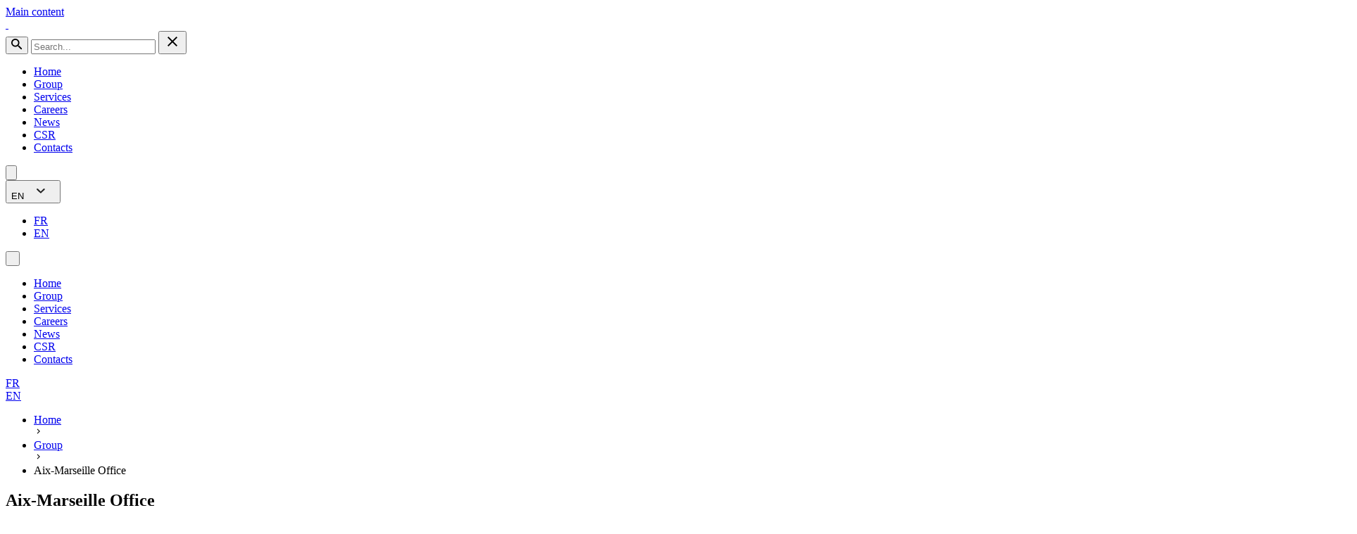

--- FILE ---
content_type: text/html;charset=UTF-8
request_url: https://www.sully-group.com/en/aix-marseille-office
body_size: 48067
content:
































	
		
			<!DOCTYPE html>


























































<html class="ltr" dir="ltr" lang="en-US">
    <head>
        <script src="/o/sully-theme/lib/tarteaucitron.js"></script>
        <script type="text/javascript" src="/o/sully-theme/js/tarteaucitron.init.js"></script>

        <title>Sully Group - Digital services in Aix-Marseille</title>
        <meta name="viewport" content="initial-scale=1.0, width=device-width" />
































<meta content="text/html; charset=UTF-8" http-equiv="content-type" />









<meta content="Our Aix-Marseille team is here to help you design and develop useful, sustainable digital services." lang="en-US" name="description" />


<script type="importmap">{"imports":{"react-dom":"/o/frontend-js-react-web/__liferay__/exports/react-dom.js","@clayui/breadcrumb":"/o/frontend-taglib-clay/__liferay__/exports/@clayui$breadcrumb.js","@clayui/charts":"/o/frontend-taglib-clay/__liferay__/exports/@clayui$charts.js","@clayui/empty-state":"/o/frontend-taglib-clay/__liferay__/exports/@clayui$empty-state.js","react":"/o/frontend-js-react-web/__liferay__/exports/react.js","react-dom-16":"/o/frontend-js-react-web/__liferay__/exports/react-dom-16.js","@clayui/navigation-bar":"/o/frontend-taglib-clay/__liferay__/exports/@clayui$navigation-bar.js","@clayui/icon":"/o/frontend-taglib-clay/__liferay__/exports/@clayui$icon.js","@clayui/table":"/o/frontend-taglib-clay/__liferay__/exports/@clayui$table.js","@clayui/slider":"/o/frontend-taglib-clay/__liferay__/exports/@clayui$slider.js","@clayui/multi-select":"/o/frontend-taglib-clay/__liferay__/exports/@clayui$multi-select.js","@clayui/nav":"/o/frontend-taglib-clay/__liferay__/exports/@clayui$nav.js","@clayui/provider":"/o/frontend-taglib-clay/__liferay__/exports/@clayui$provider.js","@clayui/panel":"/o/frontend-taglib-clay/__liferay__/exports/@clayui$panel.js","@clayui/list":"/o/frontend-taglib-clay/__liferay__/exports/@clayui$list.js","@clayui/date-picker":"/o/frontend-taglib-clay/__liferay__/exports/@clayui$date-picker.js","@clayui/label":"/o/frontend-taglib-clay/__liferay__/exports/@clayui$label.js","@liferay/frontend-js-api/data-set":"/o/frontend-js-dependencies-web/__liferay__/exports/@liferay$js-api$data-set.js","@clayui/core":"/o/frontend-taglib-clay/__liferay__/exports/@clayui$core.js","@clayui/pagination-bar":"/o/frontend-taglib-clay/__liferay__/exports/@clayui$pagination-bar.js","@clayui/layout":"/o/frontend-taglib-clay/__liferay__/exports/@clayui$layout.js","@clayui/multi-step-nav":"/o/frontend-taglib-clay/__liferay__/exports/@clayui$multi-step-nav.js","@liferay/frontend-js-api":"/o/frontend-js-dependencies-web/__liferay__/exports/@liferay$js-api.js","@clayui/toolbar":"/o/frontend-taglib-clay/__liferay__/exports/@clayui$toolbar.js","@clayui/badge":"/o/frontend-taglib-clay/__liferay__/exports/@clayui$badge.js","react-dom-18":"/o/frontend-js-react-web/__liferay__/exports/react-dom-18.js","@clayui/link":"/o/frontend-taglib-clay/__liferay__/exports/@clayui$link.js","@clayui/card":"/o/frontend-taglib-clay/__liferay__/exports/@clayui$card.js","@clayui/tooltip":"/o/frontend-taglib-clay/__liferay__/exports/@clayui$tooltip.js","@clayui/button":"/o/frontend-taglib-clay/__liferay__/exports/@clayui$button.js","@clayui/tabs":"/o/frontend-taglib-clay/__liferay__/exports/@clayui$tabs.js","@clayui/sticker":"/o/frontend-taglib-clay/__liferay__/exports/@clayui$sticker.js","@clayui/form":"/o/frontend-taglib-clay/__liferay__/exports/@clayui$form.js","@clayui/popover":"/o/frontend-taglib-clay/__liferay__/exports/@clayui$popover.js","@clayui/shared":"/o/frontend-taglib-clay/__liferay__/exports/@clayui$shared.js","@clayui/localized-input":"/o/frontend-taglib-clay/__liferay__/exports/@clayui$localized-input.js","@clayui/modal":"/o/frontend-taglib-clay/__liferay__/exports/@clayui$modal.js","@clayui/color-picker":"/o/frontend-taglib-clay/__liferay__/exports/@clayui$color-picker.js","@clayui/pagination":"/o/frontend-taglib-clay/__liferay__/exports/@clayui$pagination.js","@clayui/autocomplete":"/o/frontend-taglib-clay/__liferay__/exports/@clayui$autocomplete.js","@clayui/management-toolbar":"/o/frontend-taglib-clay/__liferay__/exports/@clayui$management-toolbar.js","@clayui/time-picker":"/o/frontend-taglib-clay/__liferay__/exports/@clayui$time-picker.js","@clayui/upper-toolbar":"/o/frontend-taglib-clay/__liferay__/exports/@clayui$upper-toolbar.js","@clayui/loading-indicator":"/o/frontend-taglib-clay/__liferay__/exports/@clayui$loading-indicator.js","@clayui/drop-down":"/o/frontend-taglib-clay/__liferay__/exports/@clayui$drop-down.js","@clayui/data-provider":"/o/frontend-taglib-clay/__liferay__/exports/@clayui$data-provider.js","@liferay/language/":"/o/js/language/","@clayui/css":"/o/frontend-taglib-clay/__liferay__/exports/@clayui$css.js","@clayui/alert":"/o/frontend-taglib-clay/__liferay__/exports/@clayui$alert.js","@clayui/progress-bar":"/o/frontend-taglib-clay/__liferay__/exports/@clayui$progress-bar.js","react-16":"/o/frontend-js-react-web/__liferay__/exports/react-16.js","react-18":"/o/frontend-js-react-web/__liferay__/exports/react-18.js"},"scopes":{}}</script><script data-senna-track="temporary">var Liferay = window.Liferay || {};Liferay.Icons = Liferay.Icons || {};Liferay.Icons.controlPanelSpritemap = 'https://www.sully-group.com/o/admin-theme/images/clay/icons.svg'; Liferay.Icons.spritemap = 'https://www.sully-group.com/o/sully-theme/images/clay/icons.svg';</script>
<script data-senna-track="permanent" type="text/javascript">window.Liferay = window.Liferay || {}; window.Liferay.CSP = {nonce: ''};</script>
<link data-senna-track="temporary" href="https://www.sully-group.com/fr/agence-aix-marseille" rel="canonical" />
<link data-senna-track="temporary" href="https://www.sully-group.com/fr/agence-aix-marseille" hreflang="fr-FR" rel="alternate" />
<link data-senna-track="temporary" href="https://www.sully-group.com/en/aix-marseille-office" hreflang="en-US" rel="alternate" />
<link data-senna-track="temporary" href="https://www.sully-group.com/fr/agence-aix-marseille" hreflang="x-default" rel="alternate" />
<meta property="og:description" content="Our Aix-Marseille team is here to help you design and develop useful, sustainable digital services.">
<meta property="og:locale" content="en_US">
<meta property="og:locale:alternate" content="fr_FR">
<meta property="og:locale:alternate" content="en_US">
<meta property="og:site_name" content="Sully">
<meta property="og:title" content="Digital services in Aix-Marseille">
<meta property="og:type" content="website">
<meta property="og:url" content="https://www.sully-group.com/fr/agence-aix-marseille">
<meta property="og:image" content="https://www.sully-group.com/documents/38931/104575/Agence-Aix-Marseille-Visuel-OG-1200x627.png/a4e9f58d-5c30-c1ed-97c2-55c29e3e41b6?version=1.0&amp;t=1728915212864&amp;imagePreview=1">

<meta property="og:image:type" content="image/png">
<meta property="og:image:url" content="https://www.sully-group.com/documents/38931/104575/Agence-Aix-Marseille-Visuel-OG-1200x627.png/a4e9f58d-5c30-c1ed-97c2-55c29e3e41b6?version=1.0&amp;t=1728915212864&amp;imagePreview=1">


<link href="https://www.sully-group.com/o/sully-theme/images/favicon.ico" rel="apple-touch-icon" />
<link href="https://www.sully-group.com/o/sully-theme/images/favicon.ico" rel="icon" />



<link class="lfr-css-file" data-senna-track="temporary" href="https://www.sully-group.com/o/sully-theme/css/clay.css?browserId=chrome&amp;themeId=sullytheme_WAR_sullytheme&amp;minifierType=css&amp;languageId=en_US&amp;t=1769097842000" id="liferayAUICSS" rel="stylesheet" type="text/css" />









	<link href="/combo?browserId=chrome&amp;minifierType=css&amp;themeId=sullytheme_WAR_sullytheme&amp;languageId=en_US&amp;com_liferay_asset_publisher_web_portlet_AssetPublisherPortlet_INSTANCE_apnews:%2Fo%2Fasset-publisher-web%2Fcss%2Fmain.css&amp;com_liferay_journal_content_web_portlet_JournalContentPortlet_INSTANCE_getk:%2Fo%2Fjournal-content-web%2Fcss%2Fmain.css&amp;com_liferay_product_navigation_product_menu_web_portlet_ProductMenuPortlet:%2Fo%2Fproduct-navigation-product-menu-web%2Fcss%2Fmain.css&amp;com_liferay_site_navigation_menu_web_portlet_SiteNavigationMenuPortlet_INSTANCE_aeow:%2Fo%2Fsite-navigation-menu-web%2Fcss%2Fmain.css&amp;t=1769097842000" rel="stylesheet" type="text/css"
 data-senna-track="temporary" id="f59d9284" />








<script type="text/javascript" data-senna-track="temporary">
	// <![CDATA[
		var Liferay = Liferay || {};

		Liferay.Browser = {
			acceptsGzip: function () {
				return false;
			},

			

			getMajorVersion: function () {
				return 131.0;
			},

			getRevision: function () {
				return '537.36';
			},
			getVersion: function () {
				return '131.0';
			},

			

			isAir: function () {
				return false;
			},
			isChrome: function () {
				return true;
			},
			isEdge: function () {
				return false;
			},
			isFirefox: function () {
				return false;
			},
			isGecko: function () {
				return true;
			},
			isIe: function () {
				return false;
			},
			isIphone: function () {
				return false;
			},
			isLinux: function () {
				return false;
			},
			isMac: function () {
				return true;
			},
			isMobile: function () {
				return false;
			},
			isMozilla: function () {
				return false;
			},
			isOpera: function () {
				return false;
			},
			isRtf: function () {
				return true;
			},
			isSafari: function () {
				return true;
			},
			isSun: function () {
				return false;
			},
			isWebKit: function () {
				return true;
			},
			isWindows: function () {
				return false;
			}
		};

		Liferay.Data = Liferay.Data || {};

		Liferay.Data.ICONS_INLINE_SVG = true;

		Liferay.Data.NAV_SELECTOR = '#navigation';

		Liferay.Data.NAV_SELECTOR_MOBILE = '#navigationCollapse';

		Liferay.Data.isCustomizationView = function () {
			return false;
		};

		Liferay.Data.notices = [
			
		];

		(function () {
			var available = {};

			var direction = {};

			

				available['fr_FR'] = 'French\x20\x28France\x29';
				direction['fr_FR'] = 'ltr';

			

				available['en_US'] = 'English\x20\x28United\x20States\x29';
				direction['en_US'] = 'ltr';

			

			let _cache = {};

			if (Liferay && Liferay.Language && Liferay.Language._cache) {
				_cache = Liferay.Language._cache;
			}

			Liferay.Language = {
				_cache,
				available,
				direction,
				get: function(key) {
					let value = Liferay.Language._cache[key];

					if (value === undefined) {
						value = key;
					}

					return value;
				}
			};
		})();

		var featureFlags = {"LPD-10964":false,"LPD-37927":false,"LPD-10889":false,"LPS-193884":false,"LPD-30371":false,"LPD-36719":true,"LPD-11131":true,"LPS-178642":false,"LPS-193005":false,"LPD-31789":false,"LPD-10562":false,"LPD-11212":false,"COMMERCE-8087":false,"LPD-39304":true,"LPD-13311":true,"LRAC-10757":false,"LPD-35941":false,"LPS-180090":false,"LPS-178052":false,"LPD-21414":false,"LPS-185892":false,"LPS-186620":false,"LPD-40533":true,"LPD-40534":true,"LPS-184404":false,"LPD-40530":true,"LPD-20640":false,"LPS-198183":false,"LPD-38869":false,"LPD-35678":false,"LPD-6378":false,"LPS-153714":false,"LPD-11848":false,"LPS-170670":false,"LPD-7822":false,"LPS-169981":false,"LPD-21926":false,"LPS-177027":false,"LPD-37531":false,"LPD-11003":false,"LPD-36446":false,"LPD-39437":false,"LPS-135430":false,"LPD-20556":false,"LPS-134060":true,"LPS-164563":false,"LPD-32050":false,"LPS-122920":false,"LPS-199086":false,"LPD-35128":false,"LPD-10588":false,"LPD-13778":true,"LPD-11313":false,"LPD-6368":false,"LPD-34594":false,"LPS-202104":false,"LPD-19955":false,"LPD-35443":false,"LPD-39967":false,"LPD-11235":false,"LPD-11232":false,"LPS-196935":true,"LPD-43542":false,"LPS-176691":false,"LPS-197909":false,"LPD-29516":false,"COMMERCE-8949":false,"LPD-11228":false,"LPS-153813":false,"LPD-17809":false,"COMMERCE-13024":false,"LPS-165482":false,"LPS-193551":false,"LPS-197477":false,"LPS-174816":false,"LPS-186360":false,"LPD-30204":false,"LPD-32867":false,"LPS-153332":false,"LPD-35013":true,"LPS-179669":false,"LPS-174417":false,"LPD-44091":true,"LPD-31212":false,"LPD-18221":false,"LPS-155284":false,"LRAC-15017":false,"LPD-19870":false,"LPS-200108":false,"LPD-20131":false,"LPS-159643":false,"LPS-129412":false,"LPS-169837":false,"LPD-20379":false};

		Liferay.FeatureFlags = Object.keys(featureFlags).reduce(
			(acc, key) => ({
				...acc, [key]: featureFlags[key] === 'true' || featureFlags[key] === true
			}), {}
		);

		Liferay.PortletKeys = {
			DOCUMENT_LIBRARY: 'com_liferay_document_library_web_portlet_DLPortlet',
			DYNAMIC_DATA_MAPPING: 'com_liferay_dynamic_data_mapping_web_portlet_DDMPortlet',
			ITEM_SELECTOR: 'com_liferay_item_selector_web_portlet_ItemSelectorPortlet'
		};

		Liferay.PropsValues = {
			JAVASCRIPT_SINGLE_PAGE_APPLICATION_TIMEOUT: 0,
			UPLOAD_SERVLET_REQUEST_IMPL_MAX_SIZE: 104857600
		};

		Liferay.ThemeDisplay = {

			

			
				getLayoutId: function () {
					return '104';
				},

				

				getLayoutRelativeControlPanelURL: function () {
					return '/en/group/sully/~/control_panel/manage';
				},

				getLayoutRelativeURL: function () {
					return '/en/aix-marseille-office';
				},
				getLayoutURL: function () {
					return 'https://www.sully-group.com/en/aix-marseille-office';
				},
				getParentLayoutId: function () {
					return '3';
				},
				isControlPanel: function () {
					return false;
				},
				isPrivateLayout: function () {
					return 'false';
				},
				isVirtualLayout: function () {
					return false;
				},
			

			getBCP47LanguageId: function () {
				return 'en-US';
			},
			getCanonicalURL: function () {

				

				return 'https\x3a\x2f\x2fwww\x2esully-group\x2ecom\x2ffr\x2fagence-aix-marseille';
			},
			getCDNBaseURL: function () {
				return 'https://www.sully-group.com';
			},
			getCDNDynamicResourcesHost: function () {
				return '';
			},
			getCDNHost: function () {
				return '';
			},
			getCompanyGroupId: function () {
				return '20127';
			},
			getCompanyId: function () {
				return '20100';
			},
			getDefaultLanguageId: function () {
				return 'fr_FR';
			},
			getDoAsUserIdEncoded: function () {
				return '';
			},
			getLanguageId: function () {
				return 'en_US';
			},
			getParentGroupId: function () {
				return '38931';
			},
			getPathContext: function () {
				return '';
			},
			getPathImage: function () {
				return '/image';
			},
			getPathJavaScript: function () {
				return '/o/frontend-js-web';
			},
			getPathMain: function () {
				return '/en/c';
			},
			getPathThemeImages: function () {
				return 'https://www.sully-group.com/o/sully-theme/images';
			},
			getPathThemeRoot: function () {
				return '/o/sully-theme';
			},
			getPlid: function () {
				return '160';
			},
			getPortalURL: function () {
				return 'https://www.sully-group.com';
			},
			getRealUserId: function () {
				return '20105';
			},
			getRemoteAddr: function () {
				return '10.60.6.22';
			},
			getRemoteHost: function () {
				return '10.60.6.22';
			},
			getScopeGroupId: function () {
				return '38931';
			},
			getScopeGroupIdOrLiveGroupId: function () {
				return '38931';
			},
			getSessionId: function () {
				return '';
			},
			getSiteAdminURL: function () {
				return 'https://www.sully-group.com/group/sully/~/control_panel/manage?p_p_lifecycle=0&p_p_state=maximized&p_p_mode=view';
			},
			getSiteGroupId: function () {
				return '38931';
			},
			getTimeZone: function() {
				return 'UTC';
			},
			getURLControlPanel: function() {
				return '/en/group/control_panel?refererPlid=160';
			},
			getURLHome: function () {
				return 'https\x3a\x2f\x2fwww\x2esully-group\x2ecom\x2fweb\x2fguest';
			},
			getUserEmailAddress: function () {
				return '';
			},
			getUserId: function () {
				return '20105';
			},
			getUserName: function () {
				return '';
			},
			isAddSessionIdToURL: function () {
				return false;
			},
			isImpersonated: function () {
				return false;
			},
			isSignedIn: function () {
				return false;
			},

			isStagedPortlet: function () {
				
					
						return false;
					
				
			},

			isStateExclusive: function () {
				return false;
			},
			isStateMaximized: function () {
				return false;
			},
			isStatePopUp: function () {
				return false;
			}
		};

		var themeDisplay = Liferay.ThemeDisplay;

		Liferay.AUI = {

			

			getCombine: function () {
				return true;
			},
			getComboPath: function () {
				return '/combo/?browserId=chrome&minifierType=&languageId=en_US&t=1739913700921&';
			},
			getDateFormat: function () {
				return '%m/%d/%Y';
			},
			getEditorCKEditorPath: function () {
				return '/o/frontend-editor-ckeditor-web';
			},
			getFilter: function () {
				var filter = 'raw';

				
					
						filter = 'min';
					
					

				return filter;
			},
			getFilterConfig: function () {
				var instance = this;

				var filterConfig = null;

				if (!instance.getCombine()) {
					filterConfig = {
						replaceStr: '.js' + instance.getStaticResourceURLParams(),
						searchExp: '\\.js$'
					};
				}

				return filterConfig;
			},
			getJavaScriptRootPath: function () {
				return '/o/frontend-js-web';
			},
			getPortletRootPath: function () {
				return '/html/portlet';
			},
			getStaticResourceURLParams: function () {
				return '?browserId=chrome&minifierType=&languageId=en_US&t=1739913700921';
			}
		};

		Liferay.authToken = 'YOVHPsqH';

		

		Liferay.currentURL = '\x2fen\x2faix-marseille-office';
		Liferay.currentURLEncoded = '\x252Fen\x252Faix-marseille-office';
	// ]]>
</script>

<script data-senna-track="temporary" type="text/javascript">window.__CONFIG__= {basePath: '',combine: true, defaultURLParams: null, explainResolutions: false, exposeGlobal: false, logLevel: 'warn', moduleType: 'module', namespace:'Liferay', nonce: '', reportMismatchedAnonymousModules: 'warn', resolvePath: '/o/js_resolve_modules', url: '/combo/?browserId=chrome&minifierType=js&languageId=en_US&t=1739913700921&', waitTimeout: 7000};</script><script data-senna-track="permanent" src="/o/frontend-js-loader-modules-extender/loader.js?&mac=9WaMmhziBCkScHZwrrVcOR7VZF4=&browserId=chrome&languageId=en_US&minifierType=js" type="text/javascript"></script><script data-senna-track="permanent" src="/combo?browserId=chrome&minifierType=js&languageId=en_US&t=1739913700921&/o/frontend-js-aui-web/aui/aui/aui-min.js&/o/frontend-js-aui-web/liferay/modules.js&/o/frontend-js-aui-web/liferay/aui_sandbox.js&/o/frontend-js-aui-web/aui/attribute-base/attribute-base-min.js&/o/frontend-js-aui-web/aui/attribute-complex/attribute-complex-min.js&/o/frontend-js-aui-web/aui/attribute-core/attribute-core-min.js&/o/frontend-js-aui-web/aui/attribute-observable/attribute-observable-min.js&/o/frontend-js-aui-web/aui/attribute-extras/attribute-extras-min.js&/o/frontend-js-aui-web/aui/event-custom-base/event-custom-base-min.js&/o/frontend-js-aui-web/aui/event-custom-complex/event-custom-complex-min.js&/o/frontend-js-aui-web/aui/oop/oop-min.js&/o/frontend-js-aui-web/aui/aui-base-lang/aui-base-lang-min.js&/o/frontend-js-aui-web/liferay/dependency.js&/o/frontend-js-aui-web/liferay/util.js&/o/frontend-js-web/liferay/dom_task_runner.js&/o/frontend-js-web/liferay/events.js&/o/frontend-js-web/liferay/lazy_load.js&/o/frontend-js-web/liferay/liferay.js&/o/frontend-js-web/liferay/global.bundle.js&/o/frontend-js-web/liferay/portlet.js&/o/frontend-js-web/liferay/workflow.js&/o/oauth2-provider-web/js/liferay.js" type="text/javascript"></script>
<script data-senna-track="temporary" type="text/javascript">window.Liferay = Liferay || {}; window.Liferay.OAuth2 = {getAuthorizeURL: function() {return 'https://www.sully-group.com/o/oauth2/authorize';}, getBuiltInRedirectURL: function() {return 'https://www.sully-group.com/o/oauth2/redirect';}, getIntrospectURL: function() { return 'https://www.sully-group.com/o/oauth2/introspect';}, getTokenURL: function() {return 'https://www.sully-group.com/o/oauth2/token';}, getUserAgentApplication: function(externalReferenceCode) {return Liferay.OAuth2._userAgentApplications[externalReferenceCode];}, _userAgentApplications: {}}</script><script data-senna-track="temporary" type="text/javascript">try {var MODULE_MAIN='dynamic-data-mapping-web@5.0.115/index';var MODULE_PATH='/o/dynamic-data-mapping-web';/**
 * SPDX-FileCopyrightText: (c) 2000 Liferay, Inc. https://liferay.com
 * SPDX-License-Identifier: LGPL-2.1-or-later OR LicenseRef-Liferay-DXP-EULA-2.0.0-2023-06
 */

(function () {
	const LiferayAUI = Liferay.AUI;

	AUI().applyConfig({
		groups: {
			ddm: {
				base: MODULE_PATH + '/js/legacy/',
				combine: Liferay.AUI.getCombine(),
				filter: LiferayAUI.getFilterConfig(),
				modules: {
					'liferay-ddm-form': {
						path: 'ddm_form.js',
						requires: [
							'aui-base',
							'aui-datatable',
							'aui-datatype',
							'aui-image-viewer',
							'aui-parse-content',
							'aui-set',
							'aui-sortable-list',
							'json',
							'liferay-form',
							'liferay-map-base',
							'liferay-translation-manager',
							'liferay-util-window',
						],
					},
					'liferay-portlet-dynamic-data-mapping': {
						condition: {
							trigger: 'liferay-document-library',
						},
						path: 'main.js',
						requires: [
							'arraysort',
							'aui-form-builder-deprecated',
							'aui-form-validator',
							'aui-map',
							'aui-text-unicode',
							'json',
							'liferay-menu',
							'liferay-translation-manager',
							'liferay-util-window',
							'text',
						],
					},
					'liferay-portlet-dynamic-data-mapping-custom-fields': {
						condition: {
							trigger: 'liferay-document-library',
						},
						path: 'custom_fields.js',
						requires: ['liferay-portlet-dynamic-data-mapping'],
					},
				},
				root: MODULE_PATH + '/js/legacy/',
			},
		},
	});
})();
} catch(error) {console.error(error);}try {var MODULE_MAIN='frontend-editor-alloyeditor-web@5.0.56/index';var MODULE_PATH='/o/frontend-editor-alloyeditor-web';/**
 * SPDX-FileCopyrightText: (c) 2000 Liferay, Inc. https://liferay.com
 * SPDX-License-Identifier: LGPL-2.1-or-later OR LicenseRef-Liferay-DXP-EULA-2.0.0-2023-06
 */

(function () {
	AUI().applyConfig({
		groups: {
			alloyeditor: {
				base: MODULE_PATH + '/js/legacy/',
				combine: Liferay.AUI.getCombine(),
				filter: Liferay.AUI.getFilterConfig(),
				modules: {
					'liferay-alloy-editor': {
						path: 'alloyeditor.js',
						requires: [
							'aui-component',
							'liferay-portlet-base',
							'timers',
						],
					},
					'liferay-alloy-editor-source': {
						path: 'alloyeditor_source.js',
						requires: [
							'aui-debounce',
							'liferay-fullscreen-source-editor',
							'liferay-source-editor',
							'plugin',
						],
					},
				},
				root: MODULE_PATH + '/js/legacy/',
			},
		},
	});
})();
} catch(error) {console.error(error);}try {var MODULE_MAIN='exportimport-web@5.0.100/index';var MODULE_PATH='/o/exportimport-web';/**
 * SPDX-FileCopyrightText: (c) 2000 Liferay, Inc. https://liferay.com
 * SPDX-License-Identifier: LGPL-2.1-or-later OR LicenseRef-Liferay-DXP-EULA-2.0.0-2023-06
 */

(function () {
	AUI().applyConfig({
		groups: {
			exportimportweb: {
				base: MODULE_PATH + '/js/legacy/',
				combine: Liferay.AUI.getCombine(),
				filter: Liferay.AUI.getFilterConfig(),
				modules: {
					'liferay-export-import-export-import': {
						path: 'main.js',
						requires: [
							'aui-datatype',
							'aui-dialog-iframe-deprecated',
							'aui-modal',
							'aui-parse-content',
							'aui-toggler',
							'liferay-portlet-base',
							'liferay-util-window',
						],
					},
				},
				root: MODULE_PATH + '/js/legacy/',
			},
		},
	});
})();
} catch(error) {console.error(error);}try {var MODULE_MAIN='staging-processes-web@5.0.65/index';var MODULE_PATH='/o/staging-processes-web';/**
 * SPDX-FileCopyrightText: (c) 2000 Liferay, Inc. https://liferay.com
 * SPDX-License-Identifier: LGPL-2.1-or-later OR LicenseRef-Liferay-DXP-EULA-2.0.0-2023-06
 */

(function () {
	AUI().applyConfig({
		groups: {
			stagingprocessesweb: {
				base: MODULE_PATH + '/js/legacy/',
				combine: Liferay.AUI.getCombine(),
				filter: Liferay.AUI.getFilterConfig(),
				modules: {
					'liferay-staging-processes-export-import': {
						path: 'main.js',
						requires: [
							'aui-datatype',
							'aui-dialog-iframe-deprecated',
							'aui-modal',
							'aui-parse-content',
							'aui-toggler',
							'liferay-portlet-base',
							'liferay-util-window',
						],
					},
				},
				root: MODULE_PATH + '/js/legacy/',
			},
		},
	});
})();
} catch(error) {console.error(error);}try {var MODULE_MAIN='@liferay/frontend-js-react-web@5.0.54/index';var MODULE_PATH='/o/frontend-js-react-web';/**
 * SPDX-FileCopyrightText: (c) 2000 Liferay, Inc. https://liferay.com
 * SPDX-License-Identifier: LGPL-2.1-or-later OR LicenseRef-Liferay-DXP-EULA-2.0.0-2023-06
 */

(function () {
	AUI().applyConfig({
		groups: {
			react: {

				// eslint-disable-next-line
				mainModule: MODULE_MAIN,
			},
		},
	});
})();
} catch(error) {console.error(error);}try {var MODULE_MAIN='@liferay/document-library-web@6.0.198/index';var MODULE_PATH='/o/document-library-web';/**
 * SPDX-FileCopyrightText: (c) 2000 Liferay, Inc. https://liferay.com
 * SPDX-License-Identifier: LGPL-2.1-or-later OR LicenseRef-Liferay-DXP-EULA-2.0.0-2023-06
 */

(function () {
	AUI().applyConfig({
		groups: {
			dl: {
				base: MODULE_PATH + '/js/legacy/',
				combine: Liferay.AUI.getCombine(),
				filter: Liferay.AUI.getFilterConfig(),
				modules: {
					'document-library-upload-component': {
						path: 'DocumentLibraryUpload.js',
						requires: [
							'aui-component',
							'aui-data-set-deprecated',
							'aui-overlay-manager-deprecated',
							'aui-overlay-mask-deprecated',
							'aui-parse-content',
							'aui-progressbar',
							'aui-template-deprecated',
							'liferay-search-container',
							'querystring-parse-simple',
							'uploader',
						],
					},
				},
				root: MODULE_PATH + '/js/legacy/',
			},
		},
	});
})();
} catch(error) {console.error(error);}try {var MODULE_MAIN='portal-search-web@6.0.148/index';var MODULE_PATH='/o/portal-search-web';/**
 * SPDX-FileCopyrightText: (c) 2000 Liferay, Inc. https://liferay.com
 * SPDX-License-Identifier: LGPL-2.1-or-later OR LicenseRef-Liferay-DXP-EULA-2.0.0-2023-06
 */

(function () {
	AUI().applyConfig({
		groups: {
			search: {
				base: MODULE_PATH + '/js/',
				combine: Liferay.AUI.getCombine(),
				filter: Liferay.AUI.getFilterConfig(),
				modules: {
					'liferay-search-custom-range-facet': {
						path: 'custom_range_facet.js',
						requires: ['aui-form-validator'],
					},
				},
				root: MODULE_PATH + '/js/',
			},
		},
	});
})();
} catch(error) {console.error(error);}try {var MODULE_MAIN='calendar-web@5.0.105/index';var MODULE_PATH='/o/calendar-web';/**
 * SPDX-FileCopyrightText: (c) 2000 Liferay, Inc. https://liferay.com
 * SPDX-License-Identifier: LGPL-2.1-or-later OR LicenseRef-Liferay-DXP-EULA-2.0.0-2023-06
 */

(function () {
	AUI().applyConfig({
		groups: {
			calendar: {
				base: MODULE_PATH + '/js/legacy/',
				combine: Liferay.AUI.getCombine(),
				filter: Liferay.AUI.getFilterConfig(),
				modules: {
					'liferay-calendar-a11y': {
						path: 'calendar_a11y.js',
						requires: ['calendar'],
					},
					'liferay-calendar-container': {
						path: 'calendar_container.js',
						requires: [
							'aui-alert',
							'aui-base',
							'aui-component',
							'liferay-portlet-base',
						],
					},
					'liferay-calendar-date-picker-sanitizer': {
						path: 'date_picker_sanitizer.js',
						requires: ['aui-base'],
					},
					'liferay-calendar-interval-selector': {
						path: 'interval_selector.js',
						requires: ['aui-base', 'liferay-portlet-base'],
					},
					'liferay-calendar-interval-selector-scheduler-event-link': {
						path: 'interval_selector_scheduler_event_link.js',
						requires: ['aui-base', 'liferay-portlet-base'],
					},
					'liferay-calendar-list': {
						path: 'calendar_list.js',
						requires: [
							'aui-template-deprecated',
							'liferay-scheduler',
						],
					},
					'liferay-calendar-message-util': {
						path: 'message_util.js',
						requires: ['liferay-util-window'],
					},
					'liferay-calendar-recurrence-converter': {
						path: 'recurrence_converter.js',
						requires: [],
					},
					'liferay-calendar-recurrence-dialog': {
						path: 'recurrence.js',
						requires: [
							'aui-base',
							'liferay-calendar-recurrence-util',
						],
					},
					'liferay-calendar-recurrence-util': {
						path: 'recurrence_util.js',
						requires: ['aui-base', 'liferay-util-window'],
					},
					'liferay-calendar-reminders': {
						path: 'calendar_reminders.js',
						requires: ['aui-base'],
					},
					'liferay-calendar-remote-services': {
						path: 'remote_services.js',
						requires: [
							'aui-base',
							'aui-component',
							'liferay-calendar-util',
							'liferay-portlet-base',
						],
					},
					'liferay-calendar-session-listener': {
						path: 'session_listener.js',
						requires: ['aui-base', 'liferay-scheduler'],
					},
					'liferay-calendar-simple-color-picker': {
						path: 'simple_color_picker.js',
						requires: ['aui-base', 'aui-template-deprecated'],
					},
					'liferay-calendar-simple-menu': {
						path: 'simple_menu.js',
						requires: [
							'aui-base',
							'aui-template-deprecated',
							'event-outside',
							'event-touch',
							'widget-modality',
							'widget-position',
							'widget-position-align',
							'widget-position-constrain',
							'widget-stack',
							'widget-stdmod',
						],
					},
					'liferay-calendar-util': {
						path: 'calendar_util.js',
						requires: [
							'aui-datatype',
							'aui-io',
							'aui-scheduler',
							'aui-toolbar',
							'autocomplete',
							'autocomplete-highlighters',
						],
					},
					'liferay-scheduler': {
						path: 'scheduler.js',
						requires: [
							'async-queue',
							'aui-datatype',
							'aui-scheduler',
							'dd-plugin',
							'liferay-calendar-a11y',
							'liferay-calendar-message-util',
							'liferay-calendar-recurrence-converter',
							'liferay-calendar-recurrence-util',
							'liferay-calendar-util',
							'liferay-scheduler-event-recorder',
							'liferay-scheduler-models',
							'promise',
							'resize-plugin',
						],
					},
					'liferay-scheduler-event-recorder': {
						path: 'scheduler_event_recorder.js',
						requires: [
							'dd-plugin',
							'liferay-calendar-util',
							'resize-plugin',
						],
					},
					'liferay-scheduler-models': {
						path: 'scheduler_models.js',
						requires: [
							'aui-datatype',
							'dd-plugin',
							'liferay-calendar-util',
						],
					},
				},
				root: MODULE_PATH + '/js/legacy/',
			},
		},
	});
})();
} catch(error) {console.error(error);}try {var MODULE_MAIN='@liferay/frontend-js-state-web@1.0.30/index';var MODULE_PATH='/o/frontend-js-state-web';/**
 * SPDX-FileCopyrightText: (c) 2000 Liferay, Inc. https://liferay.com
 * SPDX-License-Identifier: LGPL-2.1-or-later OR LicenseRef-Liferay-DXP-EULA-2.0.0-2023-06
 */

(function () {
	AUI().applyConfig({
		groups: {
			state: {

				// eslint-disable-next-line
				mainModule: MODULE_MAIN,
			},
		},
	});
})();
} catch(error) {console.error(error);}try {var MODULE_MAIN='contacts-web@5.0.65/index';var MODULE_PATH='/o/contacts-web';/**
 * SPDX-FileCopyrightText: (c) 2000 Liferay, Inc. https://liferay.com
 * SPDX-License-Identifier: LGPL-2.1-or-later OR LicenseRef-Liferay-DXP-EULA-2.0.0-2023-06
 */

(function () {
	AUI().applyConfig({
		groups: {
			contactscenter: {
				base: MODULE_PATH + '/js/legacy/',
				combine: Liferay.AUI.getCombine(),
				filter: Liferay.AUI.getFilterConfig(),
				modules: {
					'liferay-contacts-center': {
						path: 'main.js',
						requires: [
							'aui-io-plugin-deprecated',
							'aui-toolbar',
							'autocomplete-base',
							'datasource-io',
							'json-parse',
							'liferay-portlet-base',
							'liferay-util-window',
						],
					},
				},
				root: MODULE_PATH + '/js/legacy/',
			},
		},
	});
})();
} catch(error) {console.error(error);}try {var MODULE_MAIN='frontend-js-components-web@2.0.80/index';var MODULE_PATH='/o/frontend-js-components-web';/**
 * SPDX-FileCopyrightText: (c) 2000 Liferay, Inc. https://liferay.com
 * SPDX-License-Identifier: LGPL-2.1-or-later OR LicenseRef-Liferay-DXP-EULA-2.0.0-2023-06
 */

(function () {
	AUI().applyConfig({
		groups: {
			components: {

				// eslint-disable-next-line
				mainModule: MODULE_MAIN,
			},
		},
	});
})();
} catch(error) {console.error(error);}</script>




<script type="text/javascript" data-senna-track="temporary">
	// <![CDATA[
		
			
				
		

		
	// ]]>
</script>





	
		

			

			
		
		



	
		

			

			
		
		



	
		

			

			
				<script>
  tarteaucitron.user.matomoHost = '//matomo.sully-group.fr/';
  tarteaucitron.user.matomoCustomJSPath = '//matomo.sully-group.fr/matomo.js';
  tarteaucitron.user.matomoDontTrackPageView = false;
  tarteaucitron.user.matomoFullTracking = true;
  tarteaucitron.user.matomoId = "1"
</script>
			
		
	












	













	  <style data-senna-track="temporary">
    @media (min-width: 1024px) {
      #col2 {
          width: 24rem;
      }
    }
  </style>










<link class="lfr-css-file" data-senna-track="temporary" href="https://www.sully-group.com/o/sully-theme/css/main.css?browserId=chrome&amp;themeId=sullytheme_WAR_sullytheme&amp;minifierType=css&amp;languageId=en_US&amp;t=1769097842000" id="liferayThemeCSS" rel="stylesheet" type="text/css" />








	<style data-senna-track="senna" type="text/css">

		

			

		

			

		

			

		

			

		

			

		

			

		

			

		

			

		

			

		

			

		

			

		

			

		

			

		

			

		

			

		

			

		

	</style>


<style data-senna-track="temporary" type="text/css">
	:root {
		--container-max-sm: 540px;
		--h4-font-size: 1rem;
		--font-weight-bold: 700;
		--rounded-pill: 50rem;
		--display4-weight: 300;
		--danger: #da1414;
		--display2-size: 5.5rem;
		--body-bg: #fff;
		--display2-weight: 300;
		--display1-weight: 300;
		--display3-weight: 300;
		--box-shadow-sm: 0 .125rem .25rem rgba(0, 0, 0, .075);
		--font-weight-lighter: lighter;
		--h3-font-size: 1.1875rem;
		--btn-outline-primary-hover-border-color: #0b5fff;
		--transition-collapse: height .35s ease;
		--blockquote-small-color: #6b6c7e;
		--gray-200: #f1f2f5;
		--btn-secondary-hover-background-color: #f7f8f9;
		--gray-600: #6b6c7e;
		--secondary: #6b6c7e;
		--btn-outline-primary-color: #0b5fff;
		--btn-link-hover-color: #004ad7;
		--hr-border-color: rgba(0, 0, 0, .1);
		--hr-border-margin-y: 1rem;
		--light: #f1f2f5;
		--btn-outline-primary-hover-color: #0b5fff;
		--btn-secondary-background-color: #fff;
		--btn-outline-secondary-hover-border-color: transparent;
		--display3-size: 4.5rem;
		--primary: #0b5fff;
		--container-max-md: 720px;
		--border-radius-sm: 0.1875rem;
		--display-line-height: 1.2;
		--h6-font-size: 0.8125rem;
		--h2-font-size: 1.375rem;
		--aspect-ratio-4-to-3: 75%;
		--spacer-10: 10rem;
		--font-weight-semi-bold: 600;
		--font-weight-normal: 400;
		--dark: #272833;
		--blockquote-small-font-size: 80%;
		--h5-font-size: 0.875rem;
		--blockquote-font-size: 1.25rem;
		--brand-color-3: #2e5aac;
		--brand-color-2: #6b6c7e;
		--brand-color-1: #0b5fff;
		--transition-fade: opacity .15s linear;
		--display4-size: 3.5rem;
		--border-radius-lg: 0.375rem;
		--btn-primary-hover-color: #fff;
		--display1-size: 6rem;
		--brand-color-4: #30313f;
		--black: #000;
		--lighter: #f7f8f9;
		--gray-300: #e7e7ed;
		--gray-700: #495057;
		--btn-secondary-border-color: #cdced9;
		--btn-outline-secondary-hover-color: #272833;
		--body-color: #1c1c24;
		--btn-outline-secondary-hover-background-color: rgba(39, 40, 51, 0.03);
		--btn-primary-color: #fff;
		--btn-secondary-color: #6b6c7e;
		--btn-secondary-hover-border-color: #cdced9;
		--box-shadow-lg: 0 1rem 3rem rgba(0, 0, 0, .175);
		--container-max-lg: 960px;
		--btn-outline-primary-border-color: #0b5fff;
		--aspect-ratio: 100%;
		--gray-dark: #393a4a;
		--aspect-ratio-16-to-9: 56.25%;
		--box-shadow: 0 .5rem 1rem rgba(0, 0, 0, .15);
		--white: #fff;
		--warning: #b95000;
		--info: #2e5aac;
		--hr-border-width: 1px;
		--btn-link-color: #0b5fff;
		--gray-400: #cdced9;
		--gray-800: #393a4a;
		--btn-outline-primary-hover-background-color: #f0f5ff;
		--btn-primary-hover-background-color: #0053f0;
		--btn-primary-background-color: #0b5fff;
		--success: #287d3c;
		--font-size-sm: 0.875rem;
		--btn-primary-border-color: #0b5fff;
		--font-family-base: system-ui, -apple-system, BlinkMacSystemFont, 'Segoe UI', Roboto, Oxygen-Sans, Ubuntu, Cantarell, 'Helvetica Neue', Arial, sans-serif, 'Apple Color Emoji', 'Segoe UI Emoji', 'Segoe UI Symbol';
		--spacer-0: 0;
		--font-family-monospace: SFMono-Regular, Menlo, Monaco, Consolas, 'Liberation Mono', 'Courier New', monospace;
		--lead-font-size: 1.25rem;
		--border-radius: 0.25rem;
		--spacer-9: 9rem;
		--font-weight-light: 300;
		--btn-secondary-hover-color: #272833;
		--spacer-2: 0.5rem;
		--spacer-1: 0.25rem;
		--spacer-4: 1.5rem;
		--spacer-3: 1rem;
		--spacer-6: 4.5rem;
		--spacer-5: 3rem;
		--spacer-8: 7.5rem;
		--border-radius-circle: 50%;
		--spacer-7: 6rem;
		--font-size-lg: 1.125rem;
		--aspect-ratio-8-to-3: 37.5%;
		--font-family-sans-serif: system-ui, -apple-system, BlinkMacSystemFont, 'Segoe UI', Roboto, Oxygen-Sans, Ubuntu, Cantarell, 'Helvetica Neue', Arial, sans-serif, 'Apple Color Emoji', 'Segoe UI Emoji', 'Segoe UI Symbol';
		--gray-100: #f7f8f9;
		--font-weight-bolder: 900;
		--container-max-xl: 1248px;
		--btn-outline-secondary-color: #6b6c7e;
		--gray-500: #a7a9bc;
		--h1-font-size: 1.625rem;
		--gray-900: #272833;
		--text-muted: #a7a9bc;
		--btn-primary-hover-border-color: transparent;
		--btn-outline-secondary-border-color: #cdced9;
		--lead-font-weight: 300;
		--font-size-base: 0.875rem;
	}
	:root {
		--container-max-sm: 640px;
		--h4-font-size: 1.125rem;
		--btn-outline-primary-border-color: #CC0066;
		--danger: #E10000;
		--body-bg: #fff;
		--warning: #b95000;
		--font-weight-lighter: 200;
		--h3-font-size: 1.25rem;
		--btn-outline-primary-hover-border-color: #CC0066;
		--btn-link-color: #CC0066;
		--gray-400: #7A7A7A;
		--gray-200: #D9D9D9;
		--btn-outline-primary-hover-background-color: #CC0066;
		--btn-primary-hover-background-color: transparent;
		--gray-600: #333333;
		--btn-link-hover-color: #505050;
		--btn-outline-primary-color: #CC0066;
		--secondary: #F6F0E7;
		--btn-primary-background-color: #CC0066;
		--light: #EDECEC;
		--success: #16A34A;
		--btn-outline-primary-hover-color: #fff;
		--primary: #CC0066;
		--btn-primary-border-color: #CC0066;
		--font-family-base: Figtree;
		--container-max-md: 768px;
		--h2-font-size: 1.75rem;
		--lead-font-size: 1rem;
		--spacer-9: 5rem;
		--spacer-10: auto;
		--spacer-6: 2.5rem;
		--spacer-5: 2rem;
		--spacer-8: 4rem;
		--spacer-7: 3rem;
		--font-size-lg: 1.125rem;
		--brand-color-3: #EDD8ED;
		--brand-color-2: #873687;
		--brand-color-1: #660066;
		--gray-100: #F5F5F5;
		--font-weight-bolder: 800;
		--btn-primary-hover-color: #CC0066;
		--container-max-xl: 1280px;
		--brand-color-4: #F7F2F7;
		--gray-500: #505050;
		--gray-300: #B7B7B7;
		--h1-font-size: 2.625rem;
		--gray-700: #242424;
		--btn-primary-hover-border-color: #CC0066;
		--lead-font-weight: 400;
		--body-color: #505050;
		--btn-primary-color: #fff;
		--container-max-lg: 1024px;
		--font-size-base: 1rem;
	}
</style>
<link data-senna-track="permanent" href="/o/frontend-js-aui-web/alloy_ui.css?&mac=favIEq7hPo8AEd6k+N5OVADEEls=&browserId=chrome&languageId=en_US&minifierType=css&themeId=sullytheme_WAR_sullytheme" rel="stylesheet"></link>
<link data-senna-track="temporary" href="/o/layout-common-styles/main.css?plid=160&segmentsExperienceId=176041&t=17690978481121769097834800" rel="stylesheet" type="text/css">









<script type="text/javascript" data-senna-track="temporary">
	if (window.Analytics) {
		window._com_liferay_document_library_analytics_isViewFileEntry = false;
	}
</script>













<script type="text/javascript">
Liferay.on(
	'ddmFieldBlur', function(event) {
		if (window.Analytics) {
			Analytics.send(
				'fieldBlurred',
				'Form',
				{
					fieldName: event.fieldName,
					focusDuration: event.focusDuration,
					formId: event.formId,
					formPageTitle: event.formPageTitle,
					page: event.page,
					title: event.title
				}
			);
		}
	}
);

Liferay.on(
	'ddmFieldFocus', function(event) {
		if (window.Analytics) {
			Analytics.send(
				'fieldFocused',
				'Form',
				{
					fieldName: event.fieldName,
					formId: event.formId,
					formPageTitle: event.formPageTitle,
					page: event.page,
					title:event.title
				}
			);
		}
	}
);

Liferay.on(
	'ddmFormPageShow', function(event) {
		if (window.Analytics) {
			Analytics.send(
				'pageViewed',
				'Form',
				{
					formId: event.formId,
					formPageTitle: event.formPageTitle,
					page: event.page,
					title: event.title
				}
			);
		}
	}
);

Liferay.on(
	'ddmFormSubmit', function(event) {
		if (window.Analytics) {
			Analytics.send(
				'formSubmitted',
				'Form',
				{
					formId: event.formId,
					title: event.title
				}
			);
		}
	}
);

Liferay.on(
	'ddmFormView', function(event) {
		if (window.Analytics) {
			Analytics.send(
				'formViewed',
				'Form',
				{
					formId: event.formId,
					title: event.title
				}
			);
		}
	}
);

</script><script>

</script>














        <link rel="preconnect" href="https://fonts.googleapis.com" />
        <link rel="preconnect" href="https://fonts.gstatic.com" crossorigin />
        <link href="https://fonts.googleapis.com/css2?family=Figtree:ital,wght@0,300..900;1,300..900&display=swap" rel="stylesheet">

        <link rel="stylesheet" href="/o/sully-theme/css/choices.min.css" crossorigin="" />
        <link rel="stylesheet" href="/o/sully-theme/css/leaflet-1.9.4.css" crossorigin="" />
        <link href="/o/sully-theme/css/sully-17dd6afd.css" rel="stylesheet">

        <script src="/o/sully-theme/js/just-validate-4.2.0.production.min.js"></script>
        <script src="/o/sully-theme/js/custom-top.min.js"></script>
        <script src="/o/sully-theme/js/alpine-3.11.0.js" defer></script>

            <!-- Hotjar Tracking Code for my site -->
            <script type="text/javascript">
                tarteaucitron.user.hotjarId = 3461758;
                tarteaucitron.user.HotjarSv = 6;
            </script>

    </head>

    <body class="chrome controls-visible  yui3-skin-sam signed-out public-page site tw-font-figtree">








































































        <div class="d-flex flex-column min-vh-100">
            <div id="wrapper" class="d-flex flex-column flex-fill">
                <section id="content">
                    <nav role="navigation" aria-label="Quick access">
                        <a href="#main-content" class="skiplink">Main content</a>
                    </nav>





























	

		


















	
	
	
		<div>
			





























	

	

	<div class="lfr-layout-structure-item-sully-header lfr-layout-structure-item-45b0b20f-6d00-9a7c-bb75-bf6869197c68 " style=""><div id="fragment-2f7bf468-0b34-48d6-65d5-bccd5b999298" ><header class="tw-shadow-md tw-bg-white tw-transition-all tw-z-40" role="banner" id="sticky-header">
  <div class="tw-flex tw-justify-between tw-px-4 tw-max-w-7xl tw-m-auto tw-py-2 xl:tw-py-8">
    <div class="tw-flex-1 tw-flex tw-justify-between tw-relative">
      <a href="/" title="Sully group : Home" class="tw-flex-shrink-0 tw-pl-1 tw-grid tw-place-content-center">
        <img class="tw-w-full tw-h-full tw-hidden tw-transition-all" id="logo-sm" src="/o/sully-theme/images/sully-pills.svg" alt="">
        <img class="tw-w-full tw-h-full tw-transition-all" id="logo-full" src="/o/sully-theme/images/logo.svg" alt="">
      </a>

      <div id="search-bar" role="search" class="tw-hidden tw-absolute tw-top-0 tw-bottom-0 tw-left-0 xl:tw-left-32 tw-right-0 tw-transition-all tw-z-50">
        <div class="portlet"><link href="/combo?browserId=chrome&amp;minifierType=css&amp;themeId=sullytheme_WAR_sullytheme&amp;languageId=en_US&amp;com_liferay_portal_search_web_search_bar_portlet_SearchBarPortlet_INSTANCE_aeow:%2Fo%2Fportal-search-web%2Fcss%2Fmain.css&amp;t=1769097842000" rel="stylesheet" type="text/css">






































































	

	<div class="portlet-boundary portlet-boundary_com_liferay_portal_search_web_search_bar_portlet_SearchBarPortlet_  portlet-static portlet-static-end portlet-barebone portlet-search-bar " id="p_p_id_com_liferay_portal_search_web_search_bar_portlet_SearchBarPortlet_INSTANCE_aeow_">
		<span id="p_com_liferay_portal_search_web_search_bar_portlet_SearchBarPortlet_INSTANCE_aeow"></span>




	

	
		
			


































	
		
<section class="portlet" id="portlet_com_liferay_portal_search_web_search_bar_portlet_SearchBarPortlet_INSTANCE_aeow">

	<div class="portlet-content">


		
			<div class=" portlet-content-container">
				


	<div class="portlet-body">



	
		
			
				
					







































	

	








	

				

				
					
						


	

		


















	
	
		<form action="https://www.sully-group.com/en/search" id="dkrk___fm" method="get" name="dkrk___fm">
			

			

			





































	<div class="tw-h-[40px]">
    <button for="searchInput" type="submit" class="tw-absolute tw-top-1/2 -tw-translate-y-1/2 tw-px-4">
        <svg id="show" width="16" height="16" viewbox="0 0 18 18" class="tw-fill-[#7A7A7A] tw-h-full" xmlns="http://www.w3.org/2000/svg">
            <path d="M12.5 10.9999H11.71L11.43 10.7299C12.63 9.32989 13.25 7.41989 12.91 5.38989C12.44 2.60989 10.12 0.389893 7.32001 0.0498932C3.09001 -0.470107 -0.469985 3.08989 0.0500152 7.31989C0.390015 10.1199 2.61002 12.4399 5.39002 12.9099C7.42002 13.2499 9.33002 12.6299 10.73 11.4299L11 11.7099V12.4999L15.25 16.7499C15.66 17.1599 16.33 17.1599 16.74 16.7499C17.15 16.3399 17.15 15.6699 16.74 15.2599L12.5 10.9999ZM6.50002 10.9999C4.01002 10.9999 2.00002 8.98989 2.00002 6.49989C2.00002 4.00989 4.01002 1.99989 6.50002 1.99989C8.99002 1.99989 11 4.00989 11 6.49989C11 8.98989 8.99002 10.9999 6.50002 10.9999Z" />
        </svg>
    </button>

    <input autocomplete="off" class="tw-w-full tw-h-full !tw-px-12 !tw-rounded-full tw-placeholder-sully-grey-500 !tw-bg-sully-grey-100 search-bar-keywords-input" data-qa-id="searchInput" id="searchInput" name="q" placeholder="Search..." title="Search" type="text" value="">





































































	

		

		
			
				
					<input class="field form-control" id="_com_liferay_portal_search_web_search_bar_portlet_SearchBarPortlet_INSTANCE_aeow_scope" name="_com_liferay_portal_search_web_search_bar_portlet_SearchBarPortlet_INSTANCE_aeow_scope" type="hidden" value="">
				
			
		

		
	









    <button id="btn-close-search" type="button" class="tw-absolute tw-top-1/2 -tw-translate-y-1/2 tw-p-4 tw-right-0" aria-label="[@liferay_ui.message key='sully.close-search' /]">
        <svg class="tw-fill-sully-grey-700 hover:tw-fill-sully-pink-500" id="icon-close-search" xmlns="http://www.w3.org/2000/svg" height="24" viewbox="0 -960 960 960" width="24" alt="">
            <path d="m256-200-56-56 224-224-224-224 56-56 224 224 224-224 56 56-224 224 224 224-56 56-224-224-224 224Z" />
        </svg>
    </button>

</div>


		</form>

		<script type="module">
import {SearchBar as ComponentModule} from '/o/portal-search-web/__liferay__/index.js';
{
Liferay.component('__UNNAMED_COMPONENT__719c5a0c-973d-4323-7878-3fa79eb92689', new ComponentModule({"formId":"dkrk___fm","namespace":"_com_liferay_portal_search_web_search_bar_portlet_SearchBarPortlet_INSTANCE_aeow_","spritemap":"https:\/\/www.sully-group.com\/o\/sully-theme\/images\/clay\/icons.svg","initialKeywords":"","retainFacetSelections":false}), { destroyOnNavigate: true, portletId: 'com_liferay_portal_search_web_search_bar_portlet_SearchBarPortlet_INSTANCE_aeow'});
}

</script>
	


	
	
					
				
			
		
	
	


	</div>

			</div>
		
	</div>
</section>
	

		
		







	</div>






</div>
      </div>
      <div class="tw-inline-flex tw-items-center">
        <div class="tw-flex tw-items-center ">
          <!-- desktop menu -->
          <nav role="navigation" aria-label="Main menu" class="tw-hidden xl:tw-block">
            <div class="portlet">





































































	

	<div class="portlet-boundary portlet-boundary_com_liferay_site_navigation_menu_web_portlet_SiteNavigationMenuPortlet_  portlet-static portlet-static-end portlet-barebone portlet-navigation " id="p_p_id_com_liferay_site_navigation_menu_web_portlet_SiteNavigationMenuPortlet_INSTANCE_aeowdesktopNavigation_">
		<span id="p_com_liferay_site_navigation_menu_web_portlet_SiteNavigationMenuPortlet_INSTANCE_aeowdesktopNavigation"></span>




	

	
		
			


































	
		
<section class="portlet" id="portlet_com_liferay_site_navigation_menu_web_portlet_SiteNavigationMenuPortlet_INSTANCE_aeowdesktopNavigation">

	<div class="portlet-content">


		
			<div class=" portlet-content-container">
				


	<div class="portlet-body">



	
		
			
				
					







































	

	








	

				

				
					
						


	

		




















	

		

		
			
				<ul class="tw-flex tw-gap-6 tw-flex-col xl:tw-flex-row tw-items-center tw-flex-wrap">
            <li class="tw-uppercase">
                <a href="https://www.sully-group.com/en/home" class="tw-p-1 tw-font-bold tw-text-sully-grey-700
                               tw-border-b-2 hover:tw-border-sully-pink-500
                    tw-border-transparent">
                        Home
                </a>
            </li>
            <li class="tw-uppercase">
                <a href="https://www.sully-group.com/en/our-group" class="tw-p-1 tw-font-bold tw-text-sully-grey-700
                               tw-border-b-2 hover:tw-border-sully-pink-500
                    tw-border-transparent">
                        Group
                </a>
            </li>
            <li class="tw-uppercase">
                <a href="https://www.sully-group.com/en/services" class="tw-p-1 tw-font-bold tw-text-sully-grey-700
                               tw-border-b-2 hover:tw-border-sully-pink-500
                    tw-border-transparent">
                        Services
                </a>
            </li>
            <li class="tw-uppercase">
                <a href="https://www.sully-group.com/careers" class="tw-p-1 tw-font-bold tw-text-sully-grey-700
                               tw-border-b-2 hover:tw-border-sully-pink-500
                    tw-border-transparent">
                        Careers
                </a>
            </li>
            <li class="tw-uppercase">
                <a href="https://www.sully-group.com/en/news" class="tw-p-1 tw-font-bold tw-text-sully-grey-700
                               tw-border-b-2 hover:tw-border-sully-pink-500
                    tw-border-transparent">
                        News
                </a>
            </li>
            <li class="tw-uppercase">
                <a href="https://www.sully-group.com/en/csr-commitments" class="tw-p-1 tw-font-bold tw-text-sully-grey-700
                               tw-border-b-2 hover:tw-border-sully-pink-500
                    tw-border-transparent">
                        CSR
                </a>
            </li>
            <li class="tw-uppercase">
                <a href="https://www.sully-group.com/en/contacts" class="tw-p-1 tw-font-bold tw-text-sully-grey-700
                               tw-border-b-2 hover:tw-border-sully-pink-500
                    tw-border-transparent">
                        Contacts
                </a>
            </li>
</ul>
			
			
		
	
	
	
	


	
	
					
				
			
		
	
	


	</div>

			</div>
		
	</div>
</section>
	

		
		







	</div>






</div>
          </nav>
        </div>

        <button id="btn-open-search" class="icon-btn tw-h-[40px] tw-w-[40px] tw-bg-sully-grey-100 hover:tw-bg-sully-grey-150 tw-p-2 tw-ml-6" aria-label="Open search" role="search">
          <img id="icon-show-search" class="tw-block tw-m-auto" src="/o/sully-theme/images/icons/lens.svg" alt="">
        </button>
      </div>
    </div>

    <div class="tw-flex tw-items-center">
      <div class="tw-hidden xl:tw-block tw-ml-6">






































































	

	<div class="portlet-boundary portlet-boundary_com_liferay_site_navigation_language_web_portlet_SiteNavigationLanguagePortlet_  portlet-static portlet-static-end portlet-barebone portlet-language " id="p_p_id_com_liferay_site_navigation_language_web_portlet_SiteNavigationLanguagePortlet_INSTANCE_languagesmenu_">
		<span id="p_com_liferay_site_navigation_language_web_portlet_SiteNavigationLanguagePortlet_INSTANCE_languagesmenu"></span>




	

	
		
			


































	
		
<section class="portlet" id="portlet_com_liferay_site_navigation_language_web_portlet_SiteNavigationLanguagePortlet_INSTANCE_languagesmenu">

	<div class="portlet-content">


		
			<div class=" portlet-content-container">
				


	<div class="portlet-body">



	
		
			
				
					







































	

	








	

				

				
					
						


	

		

















    <div id="header-languages" class="tw-font-bold tw-text-sully-grey-700">
        <button id="btn-open-selector" aria-haspopup="true" aria-expanded="false" title="Language (changing the value of this field will reload the page)" class="tw-flex tw-items-center tw-pl-4 tw-h-[40px] !tw-bg-sully-grey-100 hover:!tw-bg-sully-grey-150 !tw-rounded-[20px]">
                    EN
            <svg xmlns="http://www.w3.org/2000/svg" width="40" height="24" viewbox="0 0 40 24" fill="none"><g clip-path="url(#clip0_3253_11178)"><path d="M23.907 9.28957L19.8448 13.1696L15.7825 9.28957C15.3742 8.89957 14.7146 8.89957 14.3062 9.28957C13.8979 9.67957 13.8979 10.3096 14.3062 10.6996L19.1119 15.2896C19.5202 15.6796 20.1798 15.6796 20.5881 15.2896L25.3938 10.6996C25.8021 10.3096 25.8021 9.67957 25.3938 9.28957C24.9854 8.90957 24.3154 8.89957 23.907 9.28957V9.28957Z" fill="#242424" /></g><defs><clippath id="clip0_3253_11178"><rect width="40" height="24" fill="white" /></clippath></defs></svg>
        </button>

        <ul id="language-selector" class="tw-hidden tw-w-max tw-flex tw-flex-col tw-absolute tw-mt-2 tw-border tw-border-solid tw-rounded tw-bg-white [&amp;_li_a]:tw-px-6 [&amp;_li_a]:tw-block [&amp;_li_a]:tw-h-full [&amp;_li_a]:tw-w-full">
                <li>
                    <a class="hover:tw-bg-sully-grey-150" title="français" href="/en/c/portal/update_language?redirect=%2Fen%2Faix-marseille-office&amp;groupId=38931&amp;privateLayout=false&amp;layoutId=104&amp;languageId=fr_FR" lang="fr-FR">
                        FR
                    </a>
                </li>
                <li>
                    <a class="hover:tw-bg-sully-grey-150" title="english" href="#" lang="en-US">
                        EN
                    </a>
                </li>
        </ul>
    </div>


	
	
					
				
			
		
	
	


	</div>

			</div>
		
	</div>
</section>
	

		
		







	</div>






      </div>

      <button id="btn-toggle" class="icon-btn tw-h-[40px] tw-w-[40px] tw-bg-sully-grey-100 hover:tw-bg-sully-grey-150 tw-p-2 tw-ml-2 xl:tw-hidden" aria-expanded="false" aria-controls="mobile-nav">
        <img id="icon-close" class="tw-hidden" src="/o/sully-theme/images/icons/close.svg" alt="">
        <img id="icon-burger" src="/o/sully-theme/images/icons/burger.svg" alt="">
      </button>
    </div>
  </div>
  <!-- mobile menu -->
  <nav role="navigation" aria-label="Main menu" id="mobile-nav" class="tw-hidden tw-py-8 tw-bg-sully-grey-100">
    <div class="tw-flex tw-flex-col tw-gap-12 tw-items-center">
      <div class="tw-pb-12 tw-border-b-2 tw-border-sully-grey-400">
        <div class="portlet">





































































	

	<div class="portlet-boundary portlet-boundary_com_liferay_site_navigation_menu_web_portlet_SiteNavigationMenuPortlet_  portlet-static portlet-static-end portlet-barebone portlet-navigation " id="p_p_id_com_liferay_site_navigation_menu_web_portlet_SiteNavigationMenuPortlet_INSTANCE_aeowmobileNavigation_">
		<span id="p_com_liferay_site_navigation_menu_web_portlet_SiteNavigationMenuPortlet_INSTANCE_aeowmobileNavigation"></span>




	

	
		
			


































	
		
<section class="portlet" id="portlet_com_liferay_site_navigation_menu_web_portlet_SiteNavigationMenuPortlet_INSTANCE_aeowmobileNavigation">

	<div class="portlet-content">


		
			<div class=" portlet-content-container">
				


	<div class="portlet-body">



	
		
			
				
					







































	

	








	

				

				
					
						


	

		




















	

		

		
			
				<ul class="tw-flex tw-gap-6 tw-flex-col xl:tw-flex-row tw-items-center tw-flex-wrap">
            <li class="tw-uppercase">
                <a href="https://www.sully-group.com/en/home" class="tw-p-1 tw-font-bold tw-text-sully-grey-700
                               tw-border-b-2 hover:tw-border-sully-pink-500
                    tw-border-transparent">
                        Home
                </a>
            </li>
            <li class="tw-uppercase">
                <a href="https://www.sully-group.com/en/our-group" class="tw-p-1 tw-font-bold tw-text-sully-grey-700
                               tw-border-b-2 hover:tw-border-sully-pink-500
                    tw-border-transparent">
                        Group
                </a>
            </li>
            <li class="tw-uppercase">
                <a href="https://www.sully-group.com/en/services" class="tw-p-1 tw-font-bold tw-text-sully-grey-700
                               tw-border-b-2 hover:tw-border-sully-pink-500
                    tw-border-transparent">
                        Services
                </a>
            </li>
            <li class="tw-uppercase">
                <a href="https://www.sully-group.com/careers" class="tw-p-1 tw-font-bold tw-text-sully-grey-700
                               tw-border-b-2 hover:tw-border-sully-pink-500
                    tw-border-transparent">
                        Careers
                </a>
            </li>
            <li class="tw-uppercase">
                <a href="https://www.sully-group.com/en/news" class="tw-p-1 tw-font-bold tw-text-sully-grey-700
                               tw-border-b-2 hover:tw-border-sully-pink-500
                    tw-border-transparent">
                        News
                </a>
            </li>
            <li class="tw-uppercase">
                <a href="https://www.sully-group.com/en/csr-commitments" class="tw-p-1 tw-font-bold tw-text-sully-grey-700
                               tw-border-b-2 hover:tw-border-sully-pink-500
                    tw-border-transparent">
                        CSR
                </a>
            </li>
            <li class="tw-uppercase">
                <a href="https://www.sully-group.com/en/contacts" class="tw-p-1 tw-font-bold tw-text-sully-grey-700
                               tw-border-b-2 hover:tw-border-sully-pink-500
                    tw-border-transparent">
                        Contacts
                </a>
            </li>
</ul>
			
			
		
	
	
	
	


	
	
					
				
			
		
	
	


	</div>

			</div>
		
	</div>
</section>
	

		
		







	</div>






</div>
      </div>






































































	

	<div class="portlet-boundary portlet-boundary_com_liferay_site_navigation_language_web_portlet_SiteNavigationLanguagePortlet_  portlet-static portlet-static-end portlet-barebone portlet-language " id="p_p_id_com_liferay_site_navigation_language_web_portlet_SiteNavigationLanguagePortlet_INSTANCE_languagesmobilemenu_">
		<span id="p_com_liferay_site_navigation_language_web_portlet_SiteNavigationLanguagePortlet_INSTANCE_languagesmobilemenu"></span>




	

	
		
			


































	
		
<section class="portlet" id="portlet_com_liferay_site_navigation_language_web_portlet_SiteNavigationLanguagePortlet_INSTANCE_languagesmobilemenu">

	<div class="portlet-content">


		
			<div class=" portlet-content-container">
				


	<div class="portlet-body">



	
		
			
				
					







































	

	








	

				

				
					
						


	

		

















    <div class="tw-flex tw-gap-6 tw-flex-col tw-items-center">
                <div class="tw-uppercase">
                    <a class="tw-p-1 tw-font-bold tw-text-sully-grey-700 tw-border-b-2 hover:tw-border-sully-pink-500
                        tw-border-transparent" title="français" href="/en/c/portal/update_language?redirect=%2Fen%2Faix-marseille-office&amp;groupId=38931&amp;privateLayout=false&amp;layoutId=104&amp;languageId=fr_FR" lang="fr-FR">
                        FR
                    </a>
                </div>
                <div class="tw-uppercase">
                    <a class="tw-p-1 tw-font-bold tw-text-sully-grey-700 tw-border-b-2 hover:tw-border-sully-pink-500
                        tw-border-sully-pink-500" aria-current="page" title="english" href="#" lang="en-US">
                        EN
                    </a>
                </div>
    </div>


	
	
					
				
			
		
	
	


	</div>

			</div>
		
	</div>
</section>
	

		
		







	</div>






    </div>
  </nav>
</header></div></div><div class="layout-content portlet-layout"id="main-content" role="main"><div class="lfr-layout-structure-item-sully-page-header lfr-layout-structure-item-ad1fa99a-eace-122b-6f00-45865f4fdcbc " style=""><div id="fragment-ef5d2361-f6cc-4ef1-4d9a-ce9277a21e2f" >
<div class="tw-relative tw-overflow-hidden">
  <div class="bg-gradient-sully tw-overflow-hidden">
    <div class="tw-py-[72px] md:tw-pt-16 md:tw-pb-12 tw-px-6">
      <div class="tw-max-w-7xl tw-m-auto">
        <nav role="navigation" aria-label="You are here">
          <ul class="tw-flex tw-items-center tw-flex-wrap tw-text-sm">
                <li class="tw-flex tw-items-center tw-text-white">
                  <a href="/" class="hover:tw-underline">Home</a>
                  <div class="tw-ml-1 tw-fill-current">
                    <svg xmlns="http://www.w3.org/2000/svg" height="14" viewbox="0 -960 960 960" width="14">
                      <path d="M504-480 320-664l56-56 240 240-240 240-56-56 184-184Z" />
                    </svg>
                  </div>
                </li>
                <li class="tw-flex tw-items-center tw-text-white">
                  <a href="/our-group" class="hover:tw-underline">Group</a>
                  <div class="tw-ml-1 tw-fill-current">
                    <svg xmlns="http://www.w3.org/2000/svg" height="14" viewbox="0 -960 960 960" width="14">
                      <path d="M504-480 320-664l56-56 240 240-240 240-56-56 184-184Z" />
                    </svg>
                  </div>
                </li>
                  <li class="tw-font-bold tw-ml-1 tw-text-white">
                    Aix-Marseille Office
                  </li>

          </ul>
        </nav>
        <h1 class="tw-text-white [&amp;_a]:tw-underline [&amp;_a:hover]:tw-no-underline [&amp;_a:hover]:tw-font-extrabold [&amp;_a:hover]:tw-text-white" data-lfr-editable-id="title3-page-header" data-lfr-editable-type="text">Aix-Marseille Office</h1>
      </div>
    </div>
  </div>
  <img src="/o/sully-theme/images/bg-2pills.svg" alt="" class="tw-pointer-events-none tw-absolute tw-top-[25%] -tw-right-[30%] md:tw-right-[20%] tw-h-full tw-scale-150">
</div></div></div><div class="lfr-layout-structure-item-basic-component-image lfr-layout-structure-item-3f315891-144a-ccd7-bf88-517edcd0f5b1 " style=""><div id="fragment-395612c1-f9c0-2944-2fab-d42f6e4e1b71" > <div class="component-image overflow-hidden">
	<img alt="" class="w-100" data-lfr-editable-id="image-square" data-lfr-editable-type="image" src="/documents/38931/104575/Agence-Aix-Marseille-1920x208px-40.webp/262834ea-3967-348d-c7cf-23aae413b37a?version=1.0&amp;t=1742809782018" data-fileentryid="584255">
</div></div></div><div class="lfr-layout-structure-item-basic-component-image lfr-layout-structure-item-191a152e-bec0-09ca-a82e-d7ad481800f5 " style=""><div id="fragment-b4eecc99-859c-7581-4439-efecf73943ab" > <div class="component-image overflow-hidden">
	<img alt="" class="w-100" data-lfr-editable-id="image-square" data-lfr-editable-type="image" src="/documents/38931/104575/Agence-Aix-Marseille-360x152px-60.webp/53a895dd-044c-b60c-6235-260f09d361b2?version=1.0&amp;t=1742892314368" data-fileentryid="585310">
</div></div></div><div class="lfr-layout-structure-item-sully-titled-section lfr-layout-structure-item-5621e5b2-85bd-4fd4-e012-4b1c90e82a3a " style=""><div id="fragment-235ede84-b10e-0aa3-ed53-44aec7086f2f" > <div class=" tw-px-6 xl:tw-px-0 tw-max-w-7xl tw-m-auto ">
    <div><div class="lfr-layout-structure-item-sully-grid lfr-layout-structure-item-2ffd652d-6311-1df0-ed7f-186cd8c56f9c " style=""><div id="fragment-c4574fa2-db5c-12c3-31e5-074180b6b3a3"> <div class="tw-flex tw-flex-col lg:tw-flex-row tw-gap-10 lg:tw-gap-16">
  <div class="tw-flex-1">
    <div><div class="lfr-layout-structure-item-com-liferay-fragment-internal-renderer-contentobjectfragmentrenderer lfr-layout-structure-item-0a14b77d-59fb-d92f-ab07-47276c4a00d5 " style="">










































	
	
	
		<div class="journal-content-article " data-analytics-asset-id="65901" data-analytics-asset-title="Aix-Marseille Team" data-analytics-asset-type="web-content" data-analytics-web-content-resource-pk="65903">
			

			<h2>The Team</h2>
<ul class="tw-grid tw-grid-cols-auto-fit-300 xl:tw-grid-cols-auto-fit-400 tw-gap-8
[&amp;_img]:tw-object-cover">
<li>
<img class="tw-w-full tw-object-cover" src="/documents/38931/263032/Collaborateur-Aix-Marseille-HENAINE_Thomas-400x240px.jpg/9aa5aa15-3650-ccbe-d39e-efa9a9566b44?t=1722322407334" alt="Thomas HENAINE">
<div class="md:-tw-translate-y-8 md:tw-ml-8 tw-p-8 tw-flex tw-flex-col tw-bg-sully-sand">
<div>
<p class="tw-text-sully-grey-600 tw-font-bold tw-text-xl tw-mb-0">Thomas HENAINE</p>
<p class="tw-text-sully-grey-500 tw-mt-0">Office Manager</p>
</div>
<div class="tw-self-start tw-flex tw-flex-col">
<a href="https://www.linkedin.com/in/thomas-henaine-039b347/" class="tw-text-sully-pink-500 tw-font-semibold hover:tw-underline hover:tw-text-sully-pink-700" target="_blank" rel="noopener noreferrer">
LinkedIn
</a>
</div>
</div>
</li>
<li>
<img class="tw-w-full tw-object-cover" src="/documents/38931/263032/Collaborateur-Aix-Marseille-MEYER_Violaine-400x240px.jpg/08e15d91-6bbc-f52a-460d-066a9a12c502?t=1722322407189" alt="Violaine MEYER">
<div class="md:-tw-translate-y-8 md:tw-ml-8 tw-p-8 tw-flex tw-flex-col tw-bg-sully-sand">
<div>
<p class="tw-text-sully-grey-600 tw-font-bold tw-text-xl tw-mb-0">Violaine MEYER</p>
<p class="tw-text-sully-grey-500 tw-mt-0">Project Manager</p>
</div>
<div class="tw-self-start tw-flex tw-flex-col">
<a href="https://www.linkedin.com/in/violaine-meyer-14588b146/" class="tw-text-sully-pink-500 tw-font-semibold hover:tw-underline hover:tw-text-sully-pink-700" target="_blank" rel="noopener noreferrer">
LinkedIn
</a>
</div>
</div>
</li>
</ul>


			
		</div>

		

	


</div></div>
  </div>
  <div id="col2" class="tw-w-full">
    <div><div class="lfr-layout-structure-item-sully-google-map lfr-layout-structure-item-86c35bad-90c7-bbca-69e0-b0deb9275a31 " style=""><div id="fragment-3d2b2f3e-37f7-ce02-e39d-225ac91f760f">

<div class="tw-relative">
      <div>
        <h2 class="tw-mb-4">Contact</h2>
        <div class="tw-flex tw-flex-col tw-gap-8">
          <div class="tw-rounded-lg tw-h-60 tw-overflow-hidden">
            <div id="map-getk" tabindex="0">
              <div id="mapid-getk" class="tw-h-60 tw-w-full tw-z-0" aria-label="Map of the office"></div>
            </div>
          </div>
          <div id="zone-address" class="tw-flex tw-flex-col tw-gap-4" tabindex="0">
            <p class="tw-text-xl tw-font-bold">
              SULLY GROUP<br>
Aix-Marseille office            </p>
              <p>Espace Wagner<br> 10, rue du Lieutenant Parayre Bâtiment C<br> 13290 Aix-en-Provence</p>
          </div>
          <div class="md:tw-self-start">
            <a href="#sully-contact-form" class="tw-py-2 tw-px-6 tw-font-bold tw-uppercase tw-bg-sully-pink-500
              tw-text-white tw-border-2 tw-border-transparent  tw-rounded-full tw-cursor-pointer
              hover:tw-bg-transparent hover:tw-text-sully-pink-500 hover:tw-border-sully-pink-500
              focus:tw-bg-transparent focus:tw-text-sully-pink-500 focus:tw-border-sully-pink-500 tw-transition-all
              tw-text-center tw-block tw-w-full md:tw-inline md:tw-w-fit" data-lfr-editable-id="button-agency-contact" data-lfr-editable-type="link">Write us</a>
          </div>
        </div>
      </div>
</div>


<script src="/o/sully-theme/js/leaflet.js" crossorigin=""></script>
<script src="/o/sully-theme/js/leaflet.markercluster.js"></script>
<script src="/o/sully-theme/js/leaflet-providers.js"></script>
<link rel="stylesheet" href="/o/sully-theme/css/leaflet-gesture-handling.min.css" type="text/css">
<script src="/o/sully-theme/js/leaflet-gesture-handling.min.js"></script>

<script>
	// Initialisation des variables de references
    var json = { "agencies" : [, { "name": "Aix-Marseille", "contactUrl": "contact-aix-marseille", "agencyUrl": "agence-aix-marseille", "markers": {"markersAgencies": [[43.49470470718309, 5.3687461582271485]], "marker": [43.49470470718309, 5.3687461582271485]}}, { "name": "Annecy", "contactUrl": "contact-annecy", "agencyUrl": "agence-annecy", "markers": {"markersAgencies": [[45.94649507701169, 6.121895372848735]], "marker": [45.94649507701169, 6.121895372848735]}}, { "name": "Bordeaux", "contactUrl": "contact-bordeaux", "agencyUrl": "agence-bordeaux", "markers": {"markersAgencies": [[44.774925231933594, -0.6563332080841064]], "marker": [44.774925231933594, -0.6563332080841064]}}, { "name": "Chambéry", "contactUrl": "contact-chambery", "agencyUrl": "agence-chambery", "markers": {"markersAgencies": [[45.64476112908346, 5.865390064889323]], "marker": [45.64476112908346, 5.865390064889323]}}, { "name": "Grenoble", "contactUrl": "contact-grenoble", "agencyUrl": "agence-grenoble", "markers": {"markersAgencies": [[45.19172424475127, 5.712245646945059]], "marker": [45.19172424475127, 5.712245646945059]}}, { "name": "Lille", "contactUrl": "contact-lille", "agencyUrl": "agence-lille", "markers": {"markersAgencies": [[50.664955005359, 3.105014005259]], "marker": [50.664955005359, 3.105014005259]}}, { "name": "Lyon", "contactUrl": "contact-lyon", "agencyUrl": "agence-lyon", "markers": {"markersAgencies": [[45.73130934518246, 4.823544143448758], [45.71050266185793, 4.934148477332371]], "marker": [45.73130934518246, 4.823544143448758]}}, { "name": "Nantes", "contactUrl": "contact-nantes", "agencyUrl": "agence-nantes", "markers": {"markersAgencies":[ [47.211103290621836, -1.5272211081393903]], "marker": [47.211103290621836, -1.5272211081393903]}}, { "name": "Paris", "contactUrl": "contact-paris", "agencyUrl": "agence-paris", "markers": {"markersAgencies": [[48.84495153510292, 2.4335143675892135]], "marker": [48.84495153510292, 2.4335143675892135]}}, { "name": "Head Office", "contactUrl": "contacts", "agencyUrl": "siege", "markers": {"markersAgencies": [[45.73130934518246, 4.823544143448758], [45.71050266185793, 4.934148477332371]], "marker": [45.71050266185793, 4.934148477332371]}}, { "name": "Strasbourg", "contactUrl": "contact-strasbourg", "agencyUrl": "agence-strasbourg", "markers": {"markersAgencies": [[48.60959508147052, 7.7041415713124906]], "marker": [48.60959508147052, 7.7041415713124906]}}] };
    var fragmentNamespace = "getk";
	var scroll = "You can zoom in on the map using CTRL+Scroll wheel";
    var scrollMac = "You can zoom in on the map using ⌘+Scroll wheel";
</script></div><script type="module">const configuration = {"jobOffers":{},"agency":{"descriptionCurrentValue":"{\"markersAgencies\": [[43.49470470718309, 5.3687461582271485]], \"marker\": [43.49470470718309, 5.3687461582271485]}","vocabularyId":"53035","groupId":"38931","description":"<?xml version=\"1.0\" ?><root available-locales=\"fr_FR\" default-locale=\"fr_FR\"><Description language-id=\"fr_FR\">{\"markersAgencies\": [[43.49470470718309, 5.3687461582271485]], \"marker\": [43.49470470718309, 5.3687461582271485]}<\/Description><\/root>","className":"com.liferay.asset.kernel.model.AssetCategory","title":"Aix-Marseille","userName":"Nicolas Schweyer","classNameId":"20015","userId":"40267","uuid":"a1f8e633-b450-5cca-5e6c-7b067fbca56c","externalReferenceCode":"","companyId":"20100","classPK":"53039","lastPublishDate":null,"modifiedDate":1768471873568,"name":"Aix-Marseille","ctCollectionId":"0","parentCategoryId":"274409","mvccVersion":"33","titleCurrentValue":"Aix-Marseille","categoryId":"53039","treePath":"/274409/53039/","createDate":1638625381457},"maxZoom":"18","center":"[43.49470470718309, 5.3687461582271485]","minZoom":"10","zoom":"4","page":"agency"}; const fragmentElement = document.querySelector('#fragment-3d2b2f3e-37f7-ce02-e39d-225ac91f760f'); const fragmentEntryLinkNamespace = 'getk'; const fragmentNamespace = 'getk'; const layoutMode = 'view';if(document.querySelector("body").attributes["class"].value.includes("has-edit-mode-menu")) {
    document.querySelectorAll("#map-"+fragmentNamespace).forEach((element) => element.innerHTML = `<img alt="" src="/o/sully-theme/images/map.jpg" />`);
}else {
    // on recupere la page
    var page = configuration.page;

    // on recupere les zooms et le centre de la carte
    var zoom = configuration.zoom;
    var zoomMin = configuration.minZoom;
    var zoomMax = configuration.maxZoom;
    var center = JSON.parse(configuration.center);
    var gestureHandling = window.getComputedStyle(document.querySelector("#btn-toggle")).display == "none" ? true : false;

    if (page === "agency") {
        // on recupere le nom de l'agence
        var agency = configuration.agency.name;

        // on recupere le zoom de l'agence
        json.agencies.forEach(function (agencyJson) {
            if (agencyJson.name == agency) {
                zoom = window.innerWidth >= 1280 ? zoom : zoomMin;
            }
        });
    }

    // Creation de la carte au centre de la france
    var map = L.map('mapid-'+fragmentNamespace, {
        center: center,
        minZoom: zoomMin,
        maxZoom: zoomMax,
        zoom: zoom,
        zoomControl: false,
        attributionControl: false,
        gestureHandling: gestureHandling,
        gestureHandlingOptions: {
            text: {
                touch: "",
                scroll: scroll,
                scrollMac: scrollMac
            },
            duration: 1000
        }
    });

    // Création des boutons de zoom
    L.control.zoom({position: 'topright'}).addTo(map);

    if (page === "job-offer"){
        // Couche gui g&egrave;re le clustering des points
        var markers = L.markerClusterGroup({
            iconCreateFunction: function (cluster) {
                var nbOffers = 0;
                var agencies = "";
                var markers = cluster.getAllChildMarkers();
                for (var i = 0; i < markers.length; i++) {
                    nbOffers += markers[i].nbOffers;
                    if (i === markers.length - 1)
                        agencies += " " + Liferay.Language.get('sully.and');
                    agencies += " " + markers[i].agency;
                }
                return L.divIcon({
                    html: `<div 
                        title="${nbOffers} ${Liferay.Language.get('sully.offers')} ${Liferay.Language.get('sully.for')} ${agencies}" 
                        class="tw-flex tw-items-center tw-justify-center tw-w-16 tw-h-16 tw-text-xl tw-font-extrabold tw-font-figtree 
                        tw-border-sully-pink-500 tw-rounded-full tw-border-2 tw-text-white tw-bg-sully-pink-500 tw-text-base
                        tw-transition-all hover:tw-z-10 hover:tw-bg-white hover:tw-text-sully-pink-500 hover:tw-no-underline">
                        ${nbOffers}
                        </div>`,
                    iconSize: [64, 64],
                    iconAnchor: [32, 32]
                });
            },
            showCoverageOnHover: false,
            maxClusterRadius: 55
        });

        // Parcours des agences
        json.agencies.forEach(function (agencyJson) {
            if (agencyJson.markers.marker !== undefined && agencyJson.markers.marker.length === 2) {
                // Cr&eacut;ation d'un icon
                var icon = new L.divIcon({
                    html: `<div 
                        title="${agencyJson.name} : ${agencyJson.offerCount} ${Liferay.Language.get('sully.offers')}"
                        class="tw-flex tw-items-center tw-justify-center tw-w-10 tw-h-10 tw-text-xl tw-font-extrabold tw-font-figtree 
                        tw-border-sully-pink-500 tw-rounded-full tw-border-2 !tw-text-white tw-bg-sully-pink-500 
                        tw-transition-all hover:tw-z-10 hover:tw-bg-white hover:!tw-text-sully-pink-500 hover:tw-no-underline" >
                        ${agencyJson.offerCount}
                        </div>`,
                    iconSize: [40, 40],
                    iconAnchor: [20, 20]
                });

                // Cr&eacut;ation du marker
                var marker = L.marker(agencyJson.markers.marker, {icon: icon});
                marker.nbOffers = agencyJson.offerCount;
                marker.agency = agencyJson.name;

                // ajout du lien vers la page carri&egrave;re
                marker.on('click', function () {
                    window.location = '/carrieres?sort=ddm__keyword__52701__date-&agency=' + agencyJson.categoryId + '#offers';
                });

                // Ajout du marker dans le clustering
                markers.addLayers(marker);
            }
        });

        //Ajout du clustering &agrave; la carte
        map.addLayer(markers);
    } else {
        // Parcours des agences
        json.agencies.forEach(function (agencyJson) {
            if (page === "agency") {
                if (agency === agencyJson.name) {
                    // Creation d'un icon sully
                    var icon = L.divIcon({
                        html:
                            '<svg xmlns="http://www.w3.org/2000/svg" viewBox="0 0 24 32" width="24" height="32">' +
                            '<path d="M0,12c0,10.8,12,20,12,20,0,0,12-9.2,12-20H0Z" class="tw-fill-sully-pink-500"/>' +
                            '<circle cx="12" cy="12" r="12" class="tw-fill-sully-pink-500"/>' +
                            '<circle cx="12" cy="12" r="5" class="tw-fill-white"/>' +
                            '</svg>',
                        iconSize: [24, 32],
                        iconAnchor: [12, 32]
                    });

                    // on parcourt les markers des agences de la ville
                    if (agencyJson.markers.markersAgencies !== undefined) {
                        var markers = agencyJson.markers.markersAgencies;
                        for (var i = 0; i < markers.length; i++) {
                            if (markers[i].length === 2) {
                                // Creation du marker
                                var marker = L.marker(markers[i], {icon: icon});

                                // Ajout du marqueur sur la carte
                                marker.addTo(map);
                            }
                        }
                    }
                }
            } else {
                var loc = location.pathname.split('/')
                if (page === "contact" && agencyJson.contactUrl !== loc[loc.length - 1]) {
                    var icon = new L.divIcon({
                        html:
                            '<div title="' + agencyJson.name + '" >' +
                            '<svg xmlns="http://www.w3.org/2000/svg" viewBox="0 0 18 24" width="18" height="24">' +
                            '<path d="M0,9c0,8.1,9,15,9,15,0,0,9-6.9,9-15H0Z" class="tw-fill-sully-grey-700"/>' +
                            '<circle cx="9" cy="9" r="9" class="tw-fill-sully-grey-700"/>' +
                            '<circle cx="9" cy="9" r="3.7" class="tw-fill-white"/>' +
                            '</svg>' +
                            '</div>',
                        iconSize: [18, 24],
                        iconAnchor: [9, 24]
                    });
                } else {
                    // Creation d'un icon
                    var icon = new L.divIcon({
                        html:
                            '<div title="' + agencyJson.name + '" >' +
                            '<svg xmlns="http://www.w3.org/2000/svg" viewBox="0 0 24 32" width="24" height="32">' +
                            '<path d="M0,12c0,10.8,12,20,12,20,0,0,12-9.2,12-20H0Z" class="tw-fill-sully-pink-500"/>' +
                            '<circle cx="12" cy="12" r="12" class="tw-fill-sully-pink-500"/>' +
                            '<circle cx="12" cy="12" r="5" class="tw-fill-white"/>' +
                            '</svg>' +
                            '</div>',
                        iconSize: [24, 32],
                        iconAnchor: [12, 32]
                    });
                }

                if (agencyJson.markers.marker !== undefined && agencyJson.markers.marker.length === 2) {
                    // Creation du marker
                    var marker = L.marker(agencyJson.markers.marker, {icon: icon});

                    // ajout du lien vers la page contact ou agence
                    marker.on('click', function () {
                        window.location = '/' + (page === "contact" ? agencyJson.contactUrl : agencyJson.agencyUrl);
                    });

                    // Ajout du marqueur sur la carte
                    marker.addTo(map);
                }
            }
        });
    }

    //Ajout fond de carte
    L.tileLayer('https://{s}.tile.openstreetmap.org/{z}/{x}/{y}.png', {
        attribution: '&copy; <a href="https://www.openstreetmap.org/copyright">OpenStreetMap</a> contributors'
    }).addTo(map);

    // au changement de la taille de l'ecran, on zoom ou dezoom
    if (page === "agency") {
        window.onresize = function () {
            if (window.innerWidth >= 1280)
                map.setZoom(zoomMax);
            else
                map.setZoom(zoomMin);
            return true;
        };
    }
};</script></div></div>
  </div>
</div>

</div></div></div>
</div></div></div><div class="lfr-layout-structure-item-sully-titled-section lfr-layout-structure-item-2f346690-2fac-3ccf-d945-12642418f103 " style=""><div id="fragment-8d229e47-b9c9-1d27-a968-5ba8460b4f63" > <div class=" tw-px-6 xl:tw-px-0 tw-max-w-7xl tw-m-auto scroll-margin-top" id="job-offer">
        <div class="tw-flex tw-flex-col md:tw-flex-row md:tw-items-center tw-gap-8 tw-mb-6">
            <h2 class="first-letter:tw-uppercase tw-text-sully-grey-600 [&amp;_a]:tw-underline [&amp;_a]:hover:tw-text-sully-pink-500" data-lfr-editable-id="title" data-lfr-editable-type="text">Our job offers in Aix-Marseille</h2>
                <a href="https://www.sully-group.com/en/carrieres?sort=ddm__keyword__52701__date-" class="tw-py-2 tw-px-6 tw-font-bold tw-uppercase
                    tw-bg-transparent tw-border-2 tw-border-sully-pink-500 tw-text-sully-pink-500
                    tw-rounded-full tw-cursor-pointer
                    hover:tw-bg-sully-pink-500 hover:tw-text-white
                    focus:tw-bg-sully-pink-500 focus:tw-text-white tw-transition-all
                    tw-relative tw-text-center tw-block tw-w-full md:tw-inline md:tw-w-fit" data-lfr-editable-id="button" data-lfr-editable-type="link">All our job offers</a>
        </div>
    <div><div class="lfr-layout-structure-item-39c18211-8769-fb66-0cb3-0e318c5dd871 lfr-layout-structure-item-collection" data-analytics-targetable-collection="com.liferay.layout.list.retriever.ClassedModelListObjectReference@4bc6202e" id="analytics-targetable-collection-39c18211-8769-fb66-0cb3-0e318c5dd871" style="">
























	
	
		<ul class="list-unstyled">

			

				<li class="">
					
						

							








































	
	
	
		<div class="journal-content-article " data-analytics-asset-id="673659" data-analytics-asset-title="Développeur Java (H/F) à Aix-en-Provence" data-analytics-asset-type="web-content" data-analytics-web-content-resource-pk="673661">
			

			

<a href="https://www.sully-group.com/en/w/developpeur-java-aix-1" class="tw-bg-white tw-h-full tw-p-6 tw-rounded-lg tw-flex tw-gap-6 tw-justify-between tw-group">
<div class="tw-flex tw-flex-col">
<h3 class="tw-line-clamp-3 group-hover:tw-underline tw-mb-0">Développeur Java (H/F) à Aix-en-Provence</h3>
<div class="tw-flex tw-items-center tw-flex-wrap tw-gap-2 tw-order-first">
<div class="tw-text-xs tw-uppercase tw-font-semibold tw-px-2 tw-py-1 tw-rounded-md tw-bg-sully-violet tw-text-sully-thistle">
Aix-Marseille
</div>
<div class="tw-text-xs tw-uppercase tw-font-semibold tw-px-2 tw-py-1 tw-rounded-md tw-bg-sully-thistle tw-text-sully-violetLight">
Permanent
</div>
</div>
</div>
<div class="tw-flex-shrink-0 tw-content-center">
<svg xmlns="http://www.w3.org/2000/svg" width="24" height="24" viewbox="0 0 24 24" fill="none">
<path d="M12 4L10.59 5.41L16.17 11H4V13H16.17L10.59 18.59L12 20L20 12L12 4Z" fill="#CC0066" />
</svg>
</div>
</a>

			
		</div>

		

	




						
						
					
				</li>

			

				<li class="">
					
						

							








































	
	
	
		<div class="journal-content-article " data-analytics-asset-id="698407" data-analytics-asset-title="DBA Teradata (H/F) à Vitrolles" data-analytics-asset-type="web-content" data-analytics-web-content-resource-pk="698409">
			

			

<a href="https://www.sully-group.com/en/w/dba-teradata-vitrolles" class="tw-bg-white tw-h-full tw-p-6 tw-rounded-lg tw-flex tw-gap-6 tw-justify-between tw-group">
<div class="tw-flex tw-flex-col">
<h3 class="tw-line-clamp-3 group-hover:tw-underline tw-mb-0">DBA Teradata (H/F) à Vitrolles</h3>
<div class="tw-flex tw-items-center tw-flex-wrap tw-gap-2 tw-order-first">
<div class="tw-text-xs tw-uppercase tw-font-semibold tw-px-2 tw-py-1 tw-rounded-md tw-bg-sully-violet tw-text-sully-thistle">
Aix-Marseille
</div>
<div class="tw-text-xs tw-uppercase tw-font-semibold tw-px-2 tw-py-1 tw-rounded-md tw-bg-sully-thistle tw-text-sully-violetLight">
Freelance
</div>
</div>
</div>
<div class="tw-flex-shrink-0 tw-content-center">
<svg xmlns="http://www.w3.org/2000/svg" width="24" height="24" viewbox="0 0 24 24" fill="none">
<path d="M12 4L10.59 5.41L16.17 11H4V13H16.17L10.59 18.59L12 20L20 12L12 4Z" fill="#CC0066" />
</svg>
</div>
</a>

			
		</div>

		

	




						
						
					
				</li>

			

				<li class="">
					
						

							








































	
	
	
		<div class="journal-content-article " data-analytics-asset-id="709411" data-analytics-asset-title="Scrum Master (H/F) à Aix-en-Provence" data-analytics-asset-type="web-content" data-analytics-web-content-resource-pk="709413">
			

			

<a href="https://www.sully-group.com/en/w/scrum-master-aix-en-provence" class="tw-bg-white tw-h-full tw-p-6 tw-rounded-lg tw-flex tw-gap-6 tw-justify-between tw-group">
<div class="tw-flex tw-flex-col">
<h3 class="tw-line-clamp-3 group-hover:tw-underline tw-mb-0">Scrum Master (H/F) à Aix-en-Provence</h3>
<div class="tw-flex tw-items-center tw-flex-wrap tw-gap-2 tw-order-first">
<div class="tw-text-xs tw-uppercase tw-font-semibold tw-px-2 tw-py-1 tw-rounded-md tw-bg-sully-violet tw-text-sully-thistle">
Aix-Marseille
</div>
<div class="tw-text-xs tw-uppercase tw-font-semibold tw-px-2 tw-py-1 tw-rounded-md tw-bg-sully-thistle tw-text-sully-violetLight">
Permanent
</div>
</div>
</div>
<div class="tw-flex-shrink-0 tw-content-center">
<svg xmlns="http://www.w3.org/2000/svg" width="24" height="24" viewbox="0 0 24 24" fill="none">
<path d="M12 4L10.59 5.41L16.17 11H4V13H16.17L10.59 18.59L12 20L20 12L12 4Z" fill="#CC0066" />
</svg>
</div>
</a>

			
		</div>

		

	




						
						
					
				</li>

			

				<li class="">
					
						

							








































	
	
	
		<div class="journal-content-article " data-analytics-asset-id="707581" data-analytics-asset-title="Ingénieur de données (H/F) à Aix-en-Provence" data-analytics-asset-type="web-content" data-analytics-web-content-resource-pk="707583">
			

			

<a href="https://www.sully-group.com/en/w/ingenieur-de-donnees-aix-en-provence" class="tw-bg-white tw-h-full tw-p-6 tw-rounded-lg tw-flex tw-gap-6 tw-justify-between tw-group">
<div class="tw-flex tw-flex-col">
<h3 class="tw-line-clamp-3 group-hover:tw-underline tw-mb-0">Ingénieur de données (H/F) à Aix-en-Provence</h3>
<div class="tw-flex tw-items-center tw-flex-wrap tw-gap-2 tw-order-first">
<div class="tw-text-xs tw-uppercase tw-font-semibold tw-px-2 tw-py-1 tw-rounded-md tw-bg-sully-violet tw-text-sully-thistle">
Aix-Marseille
</div>
<div class="tw-text-xs tw-uppercase tw-font-semibold tw-px-2 tw-py-1 tw-rounded-md tw-bg-sully-thistle tw-text-sully-violetLight">
Permanent
</div>
</div>
</div>
<div class="tw-flex-shrink-0 tw-content-center">
<svg xmlns="http://www.w3.org/2000/svg" width="24" height="24" viewbox="0 0 24 24" fill="none">
<path d="M12 4L10.59 5.41L16.17 11H4V13H16.17L10.59 18.59L12 20L20 12L12 4Z" fill="#CC0066" />
</svg>
</div>
</a>

			
		</div>

		

	




						
						
					
				</li>

			

				<li class="">
					
						

							








































	
	
	
		<div class="journal-content-article " data-analytics-asset-id="707462" data-analytics-asset-title="Développeur Java/ERP (H/F) à Aix-en-Provence" data-analytics-asset-type="web-content" data-analytics-web-content-resource-pk="707464">
			

			

<a href="https://www.sully-group.com/en/w/developpeur-java/erp-aix-en-provence" class="tw-bg-white tw-h-full tw-p-6 tw-rounded-lg tw-flex tw-gap-6 tw-justify-between tw-group">
<div class="tw-flex tw-flex-col">
<h3 class="tw-line-clamp-3 group-hover:tw-underline tw-mb-0">Développeur Java/ERP (H/F) à Aix-en-Provence</h3>
<div class="tw-flex tw-items-center tw-flex-wrap tw-gap-2 tw-order-first">
<div class="tw-text-xs tw-uppercase tw-font-semibold tw-px-2 tw-py-1 tw-rounded-md tw-bg-sully-violet tw-text-sully-thistle">
Aix-Marseille
</div>
<div class="tw-text-xs tw-uppercase tw-font-semibold tw-px-2 tw-py-1 tw-rounded-md tw-bg-sully-thistle tw-text-sully-violetLight">
Permanent
</div>
</div>
</div>
<div class="tw-flex-shrink-0 tw-content-center">
<svg xmlns="http://www.w3.org/2000/svg" width="24" height="24" viewbox="0 0 24 24" fill="none">
<path d="M12 4L10.59 5.41L16.17 11H4V13H16.17L10.59 18.59L12 20L20 12L12 4Z" fill="#CC0066" />
</svg>
</div>
</a>

			
		</div>

		

	




						
						
					
				</li>

			

		</ul>
	
</div></div>
</div></div></div><div class="lfr-layout-structure-item-sully-titled-section lfr-layout-structure-item-ac9c06cd-13d8-4b34-62b1-a46ec761e03f " style=""><div id="fragment-365241d5-c731-a45e-6cc6-73d8bfb59d3d" > <div class=" tw-px-6 xl:tw-px-0 tw-max-w-7xl tw-m-auto scroll-margin-top" id="news">
        <div class="tw-flex tw-flex-col md:tw-flex-row md:tw-items-center tw-gap-8 tw-mb-6">
            <h2 class="first-letter:tw-uppercase tw-text-sully-grey-600 [&amp;_a]:tw-underline [&amp;_a]:hover:tw-text-sully-pink-500" data-lfr-editable-id="title" data-lfr-editable-type="text">Our news</h2>
                <a href="/en/news" class="tw-py-2 tw-px-6 tw-font-bold tw-uppercase
                    tw-bg-transparent tw-border-2 tw-border-sully-pink-500 tw-text-sully-pink-500
                    tw-rounded-full tw-cursor-pointer
                    hover:tw-bg-sully-pink-500 hover:tw-text-white
                    focus:tw-bg-sully-pink-500 focus:tw-text-white tw-transition-all
                    tw-relative tw-text-center tw-block tw-w-full md:tw-inline md:tw-w-fit" data-lfr-editable-id="button" data-lfr-editable-type="link">all&nbsp;Our news</a>
        </div>
    <div><div class="lfr-layout-structure-item-c061a1e5-9af2-4460-692b-18f0b114bfd8 lfr-layout-structure-item-collection" data-analytics-targetable-collection="com.liferay.layout.list.retriever.ClassedModelListObjectReference@79d126be" id="analytics-targetable-collection-c061a1e5-9af2-4460-692b-18f0b114bfd8" style="">
























	
	
		<ul class="list-unstyled">

			

				<li class="">
					
						

							








































	
	
	
		<div class="journal-content-article " data-analytics-asset-id="445305" data-analytics-asset-title="Sully Aix-Marseille: A sparkling laser party!" data-analytics-asset-type="web-content" data-analytics-web-content-resource-pk="445307">
			

			
<a href="https://www.sully-group.com/en/w/sully-aix-marseille-une-soiree-laser-qui-fait-etincelle" class="tw-flex tw-gap-6 tw-overflow-hidden tw-group tw-flex-col">
<div class="tw-aspect-[16/9] tw-w-full tw-overflow-hidden">
<img src="/documents/38931/67127/Actualites-VieAgence-AixMarseille-Soiree-Noel-2024-832x468px-img1.webp/7e9e6320-6bd2-bd9c-cec5-bdcdc2a6551f?t=1753431976856" alt="Soirée d'agence Sully Group Aix-Marseille" class="tw-w-full tw-object-cover group-hover:tw-scale-[1.04] tw-transition-all tw-duration-300">
</div>
<div class="tw-flex-1 tw-flex tw-flex-col">
<h3 class="tw-line-clamp-3 group-hover:tw-underline tw-mb-0">Sully Aix-Marseille: A sparkling laser party!</h3>
<div class="tw-flex tw-items-center tw-gap-2 tw-order-first">
<div class="tw-text-xs tw-uppercase tw-font-semibold tw-px-2 tw-py-1 tw-rounded-md
tw-bg-sully-lilac tw-text-sully-lilacDark">
Team Life
</div>
<p class="tw-text-sm tw-my-0"> 12 Dec 2024</p>
</div>
</div>
</a>

			
		</div>

		

	




						
						
					
				</li>

			

				<li class="">
					
						

							








































	
	
	
		<div class="journal-content-article " data-analytics-asset-id="154687" data-analytics-asset-title="Aix-Marseille and Bordeaux for a Sensational evening!" data-analytics-asset-type="web-content" data-analytics-web-content-resource-pk="154689">
			

			
<a href="https://www.sully-group.com/en/w/aix-marseille-and-bordeaux-crazy-night" class="tw-flex tw-gap-6 tw-overflow-hidden tw-group tw-flex-col">
<div class="tw-aspect-[16/9] tw-w-full tw-overflow-hidden">
<img src="/documents/38931/67127/Actualit%C3%A9-Vie-agence_Aix_Marseille-Bordeaux-Soiree_Sensasionnelle-832x468px.jpg/7cb37421-1c30-e5c7-1702-77b95b07ef73?t=1722322396190" alt="Sully collaborators in Sensas" class="tw-w-full tw-object-cover group-hover:tw-scale-[1.04] tw-transition-all tw-duration-300">
</div>
<div class="tw-flex-1 tw-flex tw-flex-col">
<h3 class="tw-line-clamp-3 group-hover:tw-underline tw-mb-0">Aix-Marseille and Bordeaux for a Sensational evening!</h3>
<div class="tw-flex tw-items-center tw-gap-2 tw-order-first">
<div class="tw-text-xs tw-uppercase tw-font-semibold tw-px-2 tw-py-1 tw-rounded-md
tw-bg-sully-lilac tw-text-sully-lilacDark">
Team Life
</div>
<p class="tw-text-sm tw-my-0"> 19 Dec 2022</p>
</div>
</div>
</a>

			
		</div>

		

	




						
						
					
				</li>

			

				<li class="">
					
						

							








































	
	
	
		<div class="journal-content-article " data-analytics-asset-id="122446" data-analytics-asset-title="Integration day in Aix-Marseille, Bordeaux, Chambéry, Lyon, Nantes and Paris" data-analytics-asset-type="web-content" data-analytics-web-content-resource-pk="122448">
			

			
<a href="https://www.sully-group.com/en/w/integration-aix-marseille-bordeaux-chambery-lyon-nantes-paris" class="tw-flex tw-gap-6 tw-overflow-hidden tw-group tw-flex-col">
<div class="tw-aspect-[16/9] tw-w-full tw-overflow-hidden">
<img src="/documents/38931/67127/Actualit%C3%A9-Vie_agence-Aix-Marseille-Chamb%C3%A9ry-Bordeaux-Lyon-Nantes-Paris-JIE_2021-832x468px.jpg/ba15fd95-7cbb-84d3-e0ab-de329e730db3?t=1722322398313" alt="Our employees at a cocktail party" class="tw-w-full tw-object-cover group-hover:tw-scale-[1.04] tw-transition-all tw-duration-300">
</div>
<div class="tw-flex-1 tw-flex tw-flex-col">
<h3 class="tw-line-clamp-3 group-hover:tw-underline tw-mb-0">Integration day in Aix-Marseille, Bordeaux, Chambéry, Lyon, Nantes and Paris</h3>
<div class="tw-flex tw-items-center tw-gap-2 tw-order-first">
<div class="tw-text-xs tw-uppercase tw-font-semibold tw-px-2 tw-py-1 tw-rounded-md
tw-bg-sully-lilac tw-text-sully-lilacDark">
Team Life
</div>
<p class="tw-text-sm tw-my-0"> 17 May 2022</p>
</div>
</div>
</a>

			
		</div>

		

	




						
						
					
				</li>

			

				<li class="">
					
						

							








































	
	
	
		<div class="journal-content-article " data-analytics-asset-id="125137" data-analytics-asset-title="Digital Responsibility: Raising awareness among our employees" data-analytics-asset-type="web-content" data-analytics-web-content-resource-pk="125139">
			

			
<a href="https://www.sully-group.com/en/w/digital-responsible-awareness-collaborators" class="tw-flex tw-gap-6 tw-overflow-hidden tw-group tw-flex-col">
<div class="tw-aspect-[16/9] tw-w-full tw-overflow-hidden">
<img src="/documents/38931/72440/Actualites_Metiers_Sensibiliser_collaborateurs_Numerique_Responsable-832x468px.jpg/8f854025-cc9d-8ef6-331e-fd7f02d0545d?t=1722322378847" alt="Cyber World Clean Up Day 2022" class="tw-w-full tw-object-cover group-hover:tw-scale-[1.04] tw-transition-all tw-duration-300">
</div>
<div class="tw-flex-1 tw-flex tw-flex-col">
<h3 class="tw-line-clamp-3 group-hover:tw-underline tw-mb-0">Digital Responsibility: Raising awareness among our employees</h3>
<div class="tw-flex tw-items-center tw-gap-2 tw-order-first">
<div class="tw-text-xs tw-uppercase tw-font-semibold tw-px-2 tw-py-1 tw-rounded-md
tw-bg-sully-pistachio tw-text-sully-pistachioDark">
CSR
</div>
<p class="tw-text-sm tw-my-0"> 22 Mar 2022</p>
</div>
</div>
</a>

			
		</div>

		

	




						
						
					
				</li>

			

		</ul>
	
</div></div>
</div></div></div><div class="lfr-layout-structure-item-com-liferay-fragment-internal-renderer-contentobjectfragmentrenderer lfr-layout-structure-item-d264e920-2185-c334-28fc-1a3e0286bce7 " style="">










































	
	
	
		<div class="journal-content-article " data-analytics-asset-id="136302" data-analytics-asset-title="Violaine Meyer" data-analytics-asset-type="web-content" data-analytics-web-content-resource-pk="136304">
			

			<div class="bg-gradient-itw-light tw-relative tw-overflow-hidden" x-data="{showVideo: false}">
    <div class="tw-py-[72px] md:tw-py-16 tw-px-6">
        <div class="tw-max-w-7xl tw-m-auto">
            <div class="tw-flex tw-gap-8 tw-flex-col md:tw-gap-16 md:tw-flex-row">
                <div class="tw-flex-1 tw-flex tw-items-center">
                    <div class="tw-rounded-[10px] tw-overflow-hidden tw-relative tw-aspect-[16/9] tw-w-full tw-group">
                        <div class="tw-absolute tw-top-0 tw-left-0 tw-aspect-[16/9] tw-w-full tw-z-10" x-show="!showVideo">
                                                            <img class="tw-absolute tw-top-0 tw-left-0 tw-w-full tw-object-cover group-hover:tw-scale-[1.04] tw-transition-all tw-duration-300"
                                    alt="Photo of Violaine" src="/documents/38931/263032/Video-Aix-Marseille-MEYER_Violaine-608x342px.jpg/28520e6f-c318-f560-83d3-4728fd06cd9c?t=1722322406927"/>
                            <button class="tw-cursor-pointer tw-absolute tw-top-1/2 tw-left-1/2 -tw-translate-x-1/2 -tw-translate-y-1/2 tw-w-24"
                                x-on:click="showVideo = true;"
                                aria-label="Play button">
                                <svg xmlns="http://www.w3.org/2000/svg" viewBox="0 0 120 120" fill="none">
                                    <path class="group-hover:tw-fill-white tw-transition-all tw-duration-300" opacity="0.72" d="M60 0C26.88 0 0 26.88 0 60C0 93.12 26.88 120 60 120C93.12 120 120 93.12 120 60C120 26.88 93.12 0 60 0ZM54.4 82.2C51.7631 84.1777 48 82.2962 48 79V41C48 37.7038 51.7631 35.8223 54.4 37.8L79.7333 56.8C81.8667 58.4 81.8667 61.6 79.7333 63.2L54.4 82.2Z" fill="#242424"/>
                                    <path class="group-hover:tw-fill-[#242424] tw-transition-all tw-duration-300" d="M54.4 82.2C51.7631 84.1777 48 82.2962 48 79V41C48 37.7038 51.7631 35.8223 54.4 37.8L79.7333 56.8C81.8667 58.4 81.8667 61.6 79.7333 63.2L54.4 82.2Z" fill="white"/>
                                </svg>
                            </button>
                        </div>

                        <div x-show="showVideo" class="youtube_player tw-absolute tw-top-0 tw-left-0 tw-aspect-[16/9] tw-w-full tw-rounded-[10px]"
                             data-title="YouTube video" data-width="100%" data-height="100%"
                             data-videoID="NSHoeyIXx6E" data-rel="0" data-showinfo="0" data-autoplay="0"></div>
                    </div>
                </div>
                <div class="tw-flex-1 tw-flex tw-flex-col tw-gap-6 md:tw-items-start tw-justify-center">
                        <div class="tw-self-start">
                            <div class="tw-text-xs tw-uppercase tw-font-semibold tw-px-2 tw-py-1 tw-rounded-md tw-bg-sully-purple tw-text-sully-purpleDark">
                                What our teammates have to say
                            </div>
                        </div>
                    <div>
                            <h2 class="tw-text-3xl tw-text-[2rem] tw-font-extralight tw-prose">
                                &#34;I get to work with a lot of people&#34;
                            </h2>
                        <p class="tw-flex tw-flex-col">
                                <span class="tw-font-bold">Violaine</span>
                                <span class="">Project Manager in Aix-Marseille</span>
                        </p>
                    </div>
                        <a href="/paroles-de-collaborateurs" class="tw-py-2 tw-px-6 tw-font-bold tw-uppercase tw-bg-sully-pink-500
                            tw-text-white tw-border-2 tw-border-transparent  tw-rounded-full tw-cursor-pointer
                            hover:tw-bg-transparent hover:tw-text-sully-pink-500 hover:tw-border-sully-pink-500
                            focus:tw-bg-transparent focus:tw-text-sully-pink-500 focus:tw-border-sully-pink-500 tw-transition-all
                            tw-text-center tw-block tw-w-full md:tw-inline md:tw-w-fit">
                            See all the testimonials
                        </a>
                </div>
            </div>
        </div>
    </div>
    <img src="/o/sully-theme/images/bg-2pills-updown.svg" alt=""
      class="tw-pointer-events-none tw-absolute tw-top-0 -tw-right-0 md:tw-right-[20%] tw-h-full tw-scale-150">
</div>


			
		</div>

		

	


</div><div class="lfr-layout-structure-item-sully-titled-section lfr-layout-structure-item-41a4ca4a-9365-3a63-1f63-24fffbf57ff9 " style=""><div id="fragment-d1a67f4f-7ee4-eca5-2130-e7c6de2e4162" > <div class=" tw-px-6 xl:tw-px-0 tw-max-w-7xl tw-m-auto ">
        <div class="tw-flex tw-flex-col md:tw-flex-row md:tw-items-center tw-gap-8 tw-mb-6">
            <h2 class="first-letter:tw-uppercase tw-text-sully-grey-600 [&amp;_a]:tw-underline [&amp;_a]:hover:tw-text-sully-pink-500" data-lfr-editable-id="title" data-lfr-editable-type="text">Our office in pictures</h2>
        </div>
    <div><div class="lfr-layout-structure-item-com-liferay-fragment-internal-renderer-contentobjectfragmentrenderer lfr-layout-structure-item-305c2997-26b7-bef9-43b9-305080143347 " style="">










































	
	
	
		<div class="journal-content-article " data-analytics-asset-id="99904" data-analytics-asset-title="Aix-en-Provence images" data-analytics-asset-type="web-content" data-analytics-web-content-resource-pk="99906">
			

			<div class="tw-grid tw-grid-cols-auto-fit-300 tw-gap-6 md:tw-gap-16
              [&amp;_img]:tw-object-cover">
                    <img class="tw-w-full" alt="Crêpes party à l'agence d'Aix-Marseille" src="/documents/38931/104575/Agence-Aix-Marseille-Image_03-348x216px.jpg/d98afa48-e900-bc17-6da1-2f560f2f649e?t=1722322419681">
                <img class="tw-w-full" alt="Violaine, Marc, Alexandre et Saber lors d’une pause café à l’agence d’Aix-Marseille" src="/documents/38931/104575/Agence-Aix-Marseille-Image_06-348x216px.jpg/9f086181-5e84-a226-7fc0-59894c82c8ae?t=1722322420239">
                <img class="tw-w-full" alt="Partie endiablée de Uno entre collaborateurs à l'agence d'Aix-Marseille" src="/documents/38931/104575/Agence-Aix-Marseille-Image_01-348x216px.jpg/8f29a0d0-baa8-d5a8-4acd-d981f0a02097?t=1722322420120">
                <img class="tw-w-full" alt="Valérie, Aurélien et Simon lors de la Journée d'Intégration en Entreprise" src="/documents/38931/104575/Agence-Aix-Marseille-Image_04-348x216px.jpg/2f7a5e84-f5e3-ef81-79a8-bb143c539adb?t=1722322419977">
                <img class="tw-w-full" alt="Collaborateurs de l'agence d'Aix-Marseille lors de la soirée d'agence" src="/documents/38931/104575/Agence-Aix-Marseille-Image_05-348x216px.jpg/441fe995-6625-5dfc-cbcf-f8e1c2b39504?t=1722322419842">
                <img class="tw-w-full" alt="Valérie au forum ITJobDay à Aix-en-Provence" src="/documents/38931/104575/Agence-Aix-Marseille-Image_02-348x216px.jpg/44209cf8-b2f1-ce95-46c6-8e6f1ebb02d0?t=1722322420407">
</div>


			
		</div>

		

	


</div></div>
</div></div></div><div class="lfr-layout-structure-item-sully-text-section lfr-layout-structure-item-ff7c5d9e-8ff8-2bee-8da3-338e84139cae " style=""><div id="fragment-078a50d1-29ea-876d-ffc2-12ebddb64bb5" >

<div class="bg-gradient-sully-inverted">
  <div class="tw-py-[72px] md:tw-pb-16 md:tw-pt-12 tw-px-6">
    <div class="tw-max-w-7xl tw-m-auto">
      <div>
        <h2 class="tw-text-center tw-text-white [&amp;_a]:tw-underline [&amp;_strong]:tw-text-white [&amp;_a:hover]:tw-no-underline [&amp;_a:hover]:tw-font-extrabold [&amp;_a:hover]:tw-text-white " data-lfr-editable-id="title-section" data-lfr-editable-type="text">The agency's motto</h2>
        <div class="tw-flex tw-flex-col tw-items-center [&amp;_p]:tw-text-center tw-text-white [&amp;_strong]:tw-text-white [&amp;_a:hover]:tw-no-underline [&amp;_a:hover]:tw-font-extrabold [&amp;_a:hover]:tw-text-white  tw-prose" data-lfr-editable-id="content-section" data-lfr-editable-type="rich-text">"Success belongs to everyone.<br>
It's teamwork that deserves all credit."<br>
Franck PICCARD</div>
      </div>
    </div>
  </div>
</div></div></div><div class="lfr-layout-structure-item-com-sully-liferay-portlet-contact-contactformportlet lfr-layout-structure-item-8d976ec1-fbdd-d68c-7f16-1338bc56b646 " style=""><div id="fragment-9021dc7b-d28b-5adf-5c4d-6754f2ca86e3" ><link href="/combo?browserId=chrome&amp;minifierType=css&amp;themeId=sullytheme_WAR_sullytheme&amp;languageId=en_US&amp;com_sully_liferay_portlet_contact_ContactFormPortlet_INSTANCE_vzvr:%2Fo%2Fcontactform%2Fcss%2Fmain.css&amp;t=1769097842000" rel="stylesheet" type="text/css"
 />






































































	

	<div class="portlet-boundary portlet-boundary_com_sully_liferay_portlet_contact_ContactFormPortlet_  portlet-static portlet-static-end portlet-barebone  " id="p_p_id_com_sully_liferay_portlet_contact_ContactFormPortlet_INSTANCE_vzvr_">
		<span id="p_com_sully_liferay_portlet_contact_ContactFormPortlet_INSTANCE_vzvr"></span>




	

	
		
			


































	
		
<section class="portlet" id="portlet_com_sully_liferay_portlet_contact_ContactFormPortlet_INSTANCE_vzvr">

	<div class="portlet-content">


		
			<div class=" portlet-content-container">
				


	<div class="portlet-body">



	
		
			
				
					







































	

	








	

				

				
					
						


	

		
















<div class="tw-relative">
    <div id="sully-contact-form" class="scroll-margin-top tw-bg-sully-sand tw-py-16 tw-px-6">
        
        
            





















<form action="https://www.sully-group.com/en/aix-marseille-office?p_p_id=com_sully_liferay_portlet_contact_ContactFormPortlet_INSTANCE_vzvr&p_p_lifecycle=1&p_p_state=normal&p_p_mode=view&_com_sully_liferay_portlet_contact_ContactFormPortlet_INSTANCE_vzvr_javax.portlet.action=contactFormSubmit&p_auth=YOVHPsqH#sully-contact-form" enctype="multipart/form-data" method="post"
    id="_com_sully_liferay_portlet_contact_ContactFormPortlet_INSTANCE_vzvr_form" novalidate="novalidate" autocomplete="on"
    class="contact-form tw-flex tw-flex-col tw-gap-6 tw-max-w-6xl tw-mx-auto" aria-busy="true">
    <div>
        <h2 class="[&_a]:tw-underline [&_a]:hover:tw-text-sully-pink-500">Would you like to send us a message? We'd love to hear from you!</h2>
        <p class="[&_a]:tw-underline [&_a]:hover:tw-text-sully-pink-500">All fields marked with an asterisk (*) are mandatory.</p>

        
        
        
    </div>

    <div class="tw-flex tw-flex-col md:tw-flex-row tw-gap-6">
      <div class="tw-flex-1 tw-flex tw-flex-col">
        <label for="_com_sully_liferay_portlet_contact_ContactFormPortlet_INSTANCE_vzvr_job">Object*</label>
        <select name="_com_sully_liferay_portlet_contact_ContactFormPortlet_INSTANCE_vzvr_object" id="_com_sully_liferay_portlet_contact_ContactFormPortlet_INSTANCE_vzvr_object"
            onChange="refreshTemplate();"
            class="object tw-appearance-none tw-bg-arrow tw-bg-no-repeat tw-bg-right">
            
                <option value="candidature--494566" >Déposer une candidature spontanée (emplois et stages)</option>
            
                <option value="DPO--494569" >Contacter le délégué à la protection des données (DPO)</option>
            
                <option value="autre--494572" >Autre</option>
            
                <option value="informations--494563" selected>Obtenir des informations sur les services de Sully Group</option>
            
        </select>
      </div>
      <div class="tw-flex-1 tw-flex tw-flex-col">
        <label for="_com_sully_liferay_portlet_contact_ContactFormPortlet_INSTANCE_vzvr_city" class="cities"></label>
        <select name="_com_sully_liferay_portlet_contact_ContactFormPortlet_INSTANCE_vzvr_city" aria-labelledby="city-error" id="_com_sully_liferay_portlet_contact_ContactFormPortlet_INSTANCE_vzvr_city" multiple>
            
                <option value="53039--Aix-Marseille" selected>Aix-Marseille</option>
            
                <option value="53036--Annecy" >Annecy</option>
            
                <option value="53042--Bordeaux" >Bordeaux</option>
            
                <option value="53045--Chambéry" >Chambéry</option>
            
                <option value="53048--Grenoble" >Grenoble</option>
            
                <option value="235900--Lille" >Lille</option>
            
                <option value="53051--Lyon" >Lyon</option>
            
                <option value="53054--Nantes" >Nantes</option>
            
                <option value="53057--Paris" >Paris</option>
            
                <option value="134729--Head Office" >Head Office</option>
            
                <option value="53060--Strasbourg" >Strasbourg</option>
            
        </select>
      </div>
    </div>

    <div class="tw-flex tw-flex-col md:tw-flex-row tw-gap-6">
      <div class="tw-flex-1 tw-flex tw-flex-col">
        <label for="_com_sully_liferay_portlet_contact_ContactFormPortlet_INSTANCE_vzvr_lastName">Last name*</label>
        <input type="text" aria-labelledby="lastName-error" name="_com_sully_liferay_portlet_contact_ContactFormPortlet_INSTANCE_vzvr_lastName" id="_com_sully_liferay_portlet_contact_ContactFormPortlet_INSTANCE_vzvr_lastName" autocomplete="family-name">
      </div>
      <div class="tw-flex-1 tw-flex tw-flex-col">
        <label for="_com_sully_liferay_portlet_contact_ContactFormPortlet_INSTANCE_vzvr_firstName">First name*</label>
        <input type="text" aria-labelledby="firstName-error" name="_com_sully_liferay_portlet_contact_ContactFormPortlet_INSTANCE_vzvr_firstName" id="_com_sully_liferay_portlet_contact_ContactFormPortlet_INSTANCE_vzvr_firstName" autocomplete="given-name">
      </div>
    </div>

    <div class="tw-flex tw-flex-col md:tw-flex-row tw-gap-6">
      <div class="tw-flex-1 tw-flex tw-flex-col">
        <label for="_com_sully_liferay_portlet_contact_ContactFormPortlet_INSTANCE_vzvr_email">E-mail*</label>
        <input type="email" aria-labelledby="email-error" name="_com_sully_liferay_portlet_contact_ContactFormPortlet_INSTANCE_vzvr_email" id="_com_sully_liferay_portlet_contact_ContactFormPortlet_INSTANCE_vzvr_email" autocomplete="email">
      </div>
      <div class="tw-flex-1 tw-flex tw-flex-col">
        <label class="contact-phone" for="_com_sully_liferay_portlet_contact_ContactFormPortlet_INSTANCE_vzvr_phone"></label>
        <input type="text" aria-labelledby="phone-error" name="_com_sully_liferay_portlet_contact_ContactFormPortlet_INSTANCE_vzvr_phone" id="_com_sully_liferay_portlet_contact_ContactFormPortlet_INSTANCE_vzvr_phone">
      </div>
    </div>

    <div class="contact-job tw-flex tw-flex-col tw-gap-6">
        <div class="tw-flex tw-flex-col md:tw-flex-row tw-gap-6">
          <div class="tw-flex-1 tw-flex tw-flex-col">
            <label id="attachment-label">CV (optional if LinkedIn profile is filled in)*</label>
            <input type="file" hidden name="_com_sully_liferay_portlet_contact_ContactFormPortlet_INSTANCE_vzvr_attachment" id="_com_sully_liferay_portlet_contact_ContactFormPortlet_INSTANCE_vzvr_attachment">
            <div class="tw-mt-2 tw-flex tw-gap-4 tw-items-center tw-flex-wrap">
              <button class="secondary-btn" aria-labelledby="attachment-label attachment-error" id="fileBtn" type="button" onClick="getFile.simulate()" >
                choose file
              </button>
              <p class="tw-pl-2 tw-text-sully-grey-500 fileMessage" id="_com_sully_liferay_portlet_contact_ContactFormPortlet_INSTANCE_vzvr_selected">No file has been selected</p>
            </div>
          </div>
          <div class="tw-flex-1 tw-flex tw-flex-col">
            <label id="linkedin-label">LinkedIn profile (optional if CV is filled in)*</label>
            <input type="text" aria-labelledby="linkedin-label linkedin-error" name="_com_sully_liferay_portlet_contact_ContactFormPortlet_INSTANCE_vzvr_linkedin" id="_com_sully_liferay_portlet_contact_ContactFormPortlet_INSTANCE_vzvr_linkedin">
          </div>
        </div>

        <div class="tw-flex tw-flex-col md:tw-flex-row tw-gap-6">
          <div class="tw-flex-1 tw-flex tw-flex-col">
            <label for="_com_sully_liferay_portlet_contact_ContactFormPortlet_INSTANCE_vzvr_job">Desired job*</label>
            <input type="text" aria-labelledby="job-error" name="_com_sully_liferay_portlet_contact_ContactFormPortlet_INSTANCE_vzvr_job" id="_com_sully_liferay_portlet_contact_ContactFormPortlet_INSTANCE_vzvr_job">
          </div>
          <div class="tw-flex-1 tw-flex tw-flex-col">
          </div>
        </div>
    </div>

    <div class="tw-flex tw-flex-col">
      <label for="_com_sully_liferay_portlet_contact_ContactFormPortlet_INSTANCE_vzvr_message">Message*</label>
      <textarea name="_com_sully_liferay_portlet_contact_ContactFormPortlet_INSTANCE_vzvr_message" aria-labelledby="message-error" id="_com_sully_liferay_portlet_contact_ContactFormPortlet_INSTANCE_vzvr_message"></textarea>
    </div>

    <div>
        <div class="g-recaptcha" data-sitekey="6LdCOEYeAAAAACZgZsyBy7xFWDuyJGQJU-aLsmiy" tabindex="-1"></div>
    </div>

    <div class="tw-flex tw-items-center tw-gap-2">
        <input type="checkbox" aria-labelledby="cgv-error" name="_com_sully_liferay_portlet_contact_ContactFormPortlet_INSTANCE_vzvr_cgv" id="_com_sully_liferay_portlet_contact_ContactFormPortlet_INSTANCE_vzvr_cgv">
        <label class="tw-font-medium tw-mb-0 contact-accept-cgv [&_a]:tw-underline [&_a]:hover:tw-text-sully-pink-500" for="_com_sully_liferay_portlet_contact_ContactFormPortlet_INSTANCE_vzvr_cgv"></label>
    </div>

    <div>
      <p class="[&_a]:tw-underline [&_a]:hover:tw-text-sully-pink-500">The information collected will be processed by Sully Group's authorized
departments in order to respond to your request. <br>
In accordance with the French Data Protection Act, you have the right to
access and rectify information concerning you, which you may exercise by
sending a message to the DPO.</p>
    </div>

    <button type="submit" class="primary-btn md:tw-self-start">
        Send
    </button>
</form>

<script	src="/o/contactform/js/selectFile.js"></script>
<script>
    var getFile = new selectFile;
    getFile.targets('_com_sully_liferay_portlet_contact_ContactFormPortlet_INSTANCE_vzvr_attachment','_com_sully_liferay_portlet_contact_ContactFormPortlet_INSTANCE_vzvr_selected');
</script>
<script src="/o/sully-theme/js/choices.min.js" crossorigin=""></script>
<script>
    var objectsChoice = new Choices("#_com_sully_liferay_portlet_contact_ContactFormPortlet_INSTANCE_vzvr_object", {
        removeItemButton: false,
        loadingText: 'Loading in progress…',
        noResultsText: 'No results found',
        noChoicesText: 'You have selected all offices',
        itemSelectText: '',
        sorter: function(a, b) {
            if(a.customProperties != undefined)
                return a.customProperties.random < b.customProperties.random ? -1 : a.customProperties.random > b.customProperties.random;
        }
    });
    var emailAgenciesChoice = new Choices("#_com_sully_liferay_portlet_contact_ContactFormPortlet_INSTANCE_vzvr_city", {
        removeItemButton: true,
        loadingText: 'Loading in progress…',
        noResultsText: 'No results found',
        noChoicesText: 'You have selected all offices',
        itemSelectText: '',
        sorter: function(a, b) {
            if(a.customProperties != undefined)
                return a.customProperties.random < b.customProperties.random ? -1 : a.customProperties.random > b.customProperties.random;
        }
    });
</script>

<script>
    var namespace = '#_com_sully_liferay_portlet_contact_ContactFormPortlet_INSTANCE_vzvr_';
    var template = 'default';
    var validation = new JustValidate('#_com_sully_liferay_portlet_contact_ContactFormPortlet_INSTANCE_vzvr_form', {
        lockForm: false,
    })
    .addField('#_com_sully_liferay_portlet_contact_ContactFormPortlet_INSTANCE_vzvr_lastName', [{
        rule: 'required',
        errorMessage: "<error id\"lastName-error\">sully.contact.required-last-name</error>"
    }])
    .addField('#_com_sully_liferay_portlet_contact_ContactFormPortlet_INSTANCE_vzvr_firstName', [{
        rule: 'required',
        errorMessage: "<error id\"firstName-error\">sully.contact.required-first-name</error>"
    }])
    .addField('#_com_sully_liferay_portlet_contact_ContactFormPortlet_INSTANCE_vzvr_email', [{
            rule: 'required',
            errorMessage: "<error id\"email-error\">sully.contact.required-email</error>"
        },{
            rule: 'email',
            errorMessage: "<error id\"email-error\">The format of this field is incorrect</error>"
    }])
    .addField('#_com_sully_liferay_portlet_contact_ContactFormPortlet_INSTANCE_vzvr_message', [{
        rule: 'required',
        errorMessage: "<error id\"message-error\">sully.contact.required-message</error>"
    }])
    .addField('#_com_sully_liferay_portlet_contact_ContactFormPortlet_INSTANCE_vzvr_cgv', [{
        rule: 'required',
        errorMessage: "<error id\"cgv-error\">sully.contact.required-cgv</error>"
    }])
    .onSuccess((event) => {
        console.log('Validation passes and form submitted', event);
        event.target.submit();
    });
</script>
<script	src="/o/contactform/js/main.js"></script>

        
    </div>
</div>



	
	
					
				
			
		
	
	


	</div>

			</div>
		
	</div>
</section>
	

		
		







	</div>






</div></div></div><div class="lfr-layout-structure-item-sully-footer lfr-layout-structure-item-150b9084-e8dd-dac3-65c0-d0213820467b " style=""><div id="fragment-07f8e5a1-811b-582a-897c-399d9b37db85" > <footer role="contentinfo" class="tw-bg-sully-grey-700">
  <div class="tw-py-[72px] md:tw-py-16 tw-px-6">
    <div class="tw-max-w-7xl tw-m-auto">
      <div class="tw-flex tw-flex-col md:tw-flex-row tw-gap-12 md:tw-items-start tw-w-full [&amp;_.portlet]:tw-grow">
        <div class="md:tw-w-1/5">
          <div class="tw-flex tw-flex-col tw-gap-2 tw-items-center md:tw-items-start md:tw-w-fit">
            <img class="tw-w-[136px]" data-lfr-editable-id="image" data-lfr-editable-type="image" src="/documents/38931/67090/SullyGroup-Logo-RVB-Dark-sansBT.svg/b9f40da5-f209-460a-768c-358b2545139f?version=1.0&amp;t=1756143145047" alt="" data-fileentryid="651955">
            <p class="tw-text-sully-grey-300" data-lfr-editable-id="text" data-lfr-editable-type="text">Digital services</p>
            <div class="tw-flex tw-gap-4">
                              <a title="linkedin" aria-label="linkedin" href="https://www.linkedin.com/company/sully-group/" target="_blank" class="icon-btn-footer tw-group">
                  <svg width="22" height="24" viewbox="0 0 22 24" fill="none" xmlns="http://www.w3.org/2000/svg" class="tw-fill-white group-hover:tw-fill-sully-grey-600">
                    <path d="M5.20062 21.0003H0.846875V6.97995H5.20062V21.0003ZM3.02141 5.06745C1.62922 5.06745 0.5 3.91433 0.5 2.52214C0.5 1.85342 0.765647 1.21209 1.2385 0.739235C1.71136 0.26638 2.35269 0.000732422 3.02141 0.000732422C3.69012 0.000732422 4.33145 0.26638 4.80431 0.739235C5.27716 1.21209 5.54281 1.85342 5.54281 2.52214C5.54281 3.91433 4.41313 5.06745 3.02141 5.06745ZM21.4953 21.0003H17.1509V14.1753C17.1509 12.5487 17.1181 10.4628 14.8873 10.4628C12.6237 10.4628 12.2769 12.2299 12.2769 14.0581V21.0003H7.92781V6.97995H12.1034V8.89245H12.1644C12.7456 7.79089 14.1655 6.62839 16.2838 6.62839C20.69 6.62839 21.5 9.52995 21.5 13.2987V21.0003H21.4953Z"></path>
                  </svg>
                </a>
                <a title="youtube" aria-label="youtube" href="https://www.youtube.com/channel/UCM4BMpIxRJIoJl9xU7vwqzg" target="_blank" class="icon-btn-footer tw-group">
                  <svg width="28" height="24" viewbox="0 0 28 24" fill="none" xmlns="http://www.w3.org/2000/svg" class="tw-fill-white group-hover:tw-fill-sully-grey-600">
                    <path d="M26.2653 5.81639C25.9709 4.7078 25.1034 3.8347 24.002 3.53841C22.0056 3 14.0002 3 14.0002 3C14.0002 3 5.9949 3 3.99845 3.53841C2.89702 3.83475 2.02955 4.7078 1.73513 5.81639C1.2002 7.82578 1.2002 12.0182 1.2002 12.0182C1.2002 12.0182 1.2002 16.2106 1.73513 18.22C2.02955 19.3286 2.89702 20.1653 3.99845 20.4616C5.9949 21 14.0002 21 14.0002 21C14.0002 21 22.0055 21 24.002 20.4616C25.1034 20.1653 25.9709 19.3286 26.2653 18.22C26.8002 16.2106 26.8002 12.0182 26.8002 12.0182C26.8002 12.0182 26.8002 7.82578 26.2653 5.81639ZM11.382 15.8246V8.2118L18.0729 12.0183L11.382 15.8246Z"></path>
                  </svg>
                </a>
            </div>
            <div class="tw-w-full">
              <div><div class="lfr-layout-structure-item-basic-component-separator lfr-layout-structure-item-cd301e1f-691e-9dfe-7eae-1a98dcc2238a " style=""><div id="fragment-9a858df5-5833-208f-db0f-47154d37c4be"> <div class="component-separator">
	<hr class="m-0 pb-1 border-secondary">
</div></div></div><div class="lfr-layout-structure-item-b0206e90-f6fa-8b74-5dd4-8d5f3f6c6ec2 lfr-layout-structure-item-container " style=""><div class="lfr-layout-structure-item-basic-component-image lfr-layout-structure-item-2561570b-3b16-cb0d-4f2a-e6a8df34c37e " style=""><div id="fragment-882a08a0-8bf9-34f9-b172-6b5b4f63fd95"> <div class="component-image overflow-hidden">
	<a target="_blank" href="https://www.touchfrance.fr/"><img alt="" class="w-0" data-lfr-editable-id="image-square" data-lfr-editable-type="image" src="/documents/38931/67090/Logo-Touch.svg/0548c067-2718-decf-6dad-ac4c969ccc13?version=1.0&amp;t=1760426962314" data-fileentryid="674491"></a>
</div></div></div><div class="lfr-layout-structure-item-basic-component-paragraph lfr-layout-structure-item-9eba2b52-597a-62a4-7184-cbabe380dadc " style=""><div id="fragment-ebec886f-0b96-33ee-2141-03637c4ba0b2"> <div class="clearfix component-paragraph text-break" data-lfr-editable-id="element-text" data-lfr-editable-type="rich-text">Partner of the<br>
national team<br>
Mixed Open<br>
Touch Rugby</div></div></div></div><div class="lfr-layout-structure-item-basic-component-separator lfr-layout-structure-item-112bfa1f-aa65-227a-d62f-11e84c91eff9 " style=""><div id="fragment-bef99e47-f137-d910-bab9-ba202a1186fe"> <div class="component-separator">
	<hr class="m-0 pb-1 border-secondary">
</div></div></div></div>
            </div>
          </div>
        </div>
        <div class="portlet">





































































	

	<div class="portlet-boundary portlet-boundary_com_liferay_site_navigation_menu_web_portlet_SiteNavigationMenuPortlet_  portlet-static portlet-static-end portlet-barebone portlet-navigation " id="p_p_id_com_liferay_site_navigation_menu_web_portlet_SiteNavigationMenuPortlet_INSTANCE_uvxhmenuFooter_">
		<span id="p_com_liferay_site_navigation_menu_web_portlet_SiteNavigationMenuPortlet_INSTANCE_uvxhmenuFooter"></span>




	

	
		
			


































	
		
<section class="portlet" id="portlet_com_liferay_site_navigation_menu_web_portlet_SiteNavigationMenuPortlet_INSTANCE_uvxhmenuFooter">

	<div class="portlet-content">


		
			<div class=" portlet-content-container">
				


	<div class="portlet-body">



	
		
			
				
					







































	

	








	

				

				
					
						


	

		




















	

		

		
			
				    <div class="tw-flex tw-flex-col md:tw-flex-row tw-gap-12 tw-justify-between md:tw-items-start tw-w-full">
            <dl class="tw-text-center md:tw-text-left tw-flex tw-flex-col tw-gap-2">
                <dt class="tw-text-sully-grey-300 tw-font-normal tw-mb-4">
                    
                    Our offices
                    
                </dt>

                        <dd class="tw-text-white tw-font-semibold">
                            <a href="https://www.sully-group.com/en/aix-marseille-office" class="tw-p-1 no-underline hover:!tw-underline">
                                Aix-Marseille
                            </a>
                        </dd>
                        <dd class="tw-text-white tw-font-semibold">
                            <a href="https://www.sully-group.com/en/annecy-office" class="tw-p-1 no-underline hover:!tw-underline">
                                Annecy
                            </a>
                        </dd>
                        <dd class="tw-text-white tw-font-semibold">
                            <a href="https://www.sully-group.com/en/bordeaux-office" class="tw-p-1 no-underline hover:!tw-underline">
                                Bordeaux
                            </a>
                        </dd>
                        <dd class="tw-text-white tw-font-semibold">
                            <a href="https://www.sully-group.com/en/chambery-office" class="tw-p-1 no-underline hover:!tw-underline">
                                Chambéry
                            </a>
                        </dd>
                        <dd class="tw-text-white tw-font-semibold">
                            <a href="https://www.sully-group.com/en/grenoble-office" class="tw-p-1 no-underline hover:!tw-underline">
                                Grenoble
                            </a>
                        </dd>
                        <dd class="tw-text-white tw-font-semibold">
                            <a href="https://www.sully-group.com/en/lille-office" class="tw-p-1 no-underline hover:!tw-underline">
                                Lille
                            </a>
                        </dd>
                        <dd class="tw-text-white tw-font-semibold">
                            <a href="https://www.sully-group.com/en/lyon-office" class="tw-p-1 no-underline hover:!tw-underline">
                                Lyon
                            </a>
                        </dd>
                        <dd class="tw-text-white tw-font-semibold">
                            <a href="https://www.sully-group.com/en/nantes-office" class="tw-p-1 no-underline hover:!tw-underline">
                                Nantes
                            </a>
                        </dd>
                        <dd class="tw-text-white tw-font-semibold">
                            <a href="https://www.sully-group.com/en/paris-office" class="tw-p-1 no-underline hover:!tw-underline">
                                Paris
                            </a>
                        </dd>
                        <dd class="tw-text-white tw-font-semibold">
                            <a href="https://www.sully-group.com/en/strasbourg-office" class="tw-p-1 no-underline hover:!tw-underline">
                                Strasbourg
                            </a>
                        </dd>
            </dl>
            <dl class="tw-text-center md:tw-text-left tw-flex tw-flex-col tw-gap-2">
                <dt class="tw-text-sully-grey-300 tw-font-normal tw-mb-4">
                    
                    Our services
                    
                </dt>

                        <dd class="tw-text-white tw-font-semibold">
                            <a href="https://www.sully-group.com/en/business-apps" class="tw-p-1 no-underline hover:!tw-underline">
                                Business Apps
                            </a>
                        </dd>
                        <dd class="tw-text-white tw-font-semibold">
                            <a href="https://www.sully-group.com/en/mobile-apps" class="tw-p-1 no-underline hover:!tw-underline">
                                Mobile Apps
                            </a>
                        </dd>
                        <dd class="tw-text-white tw-font-semibold">
                            <a href="https://www.sully-group.com/en/managed-it-services" class="tw-p-1 no-underline hover:!tw-underline">
                                Managed IT Services
                            </a>
                        </dd>
                        <dd class="tw-text-white tw-font-semibold">
                            <a href="https://www.sully-group.com/en/web-factory" class="tw-p-1 no-underline hover:!tw-underline">
                                Web Factory
                            </a>
                        </dd>
                        <dd class="tw-text-white tw-font-semibold">
                            <a href="https://www.sully-group.com/en/service-design" class="tw-p-1 no-underline hover:!tw-underline">
                                Service Design
                            </a>
                        </dd>
                        <dd class="tw-text-white tw-font-semibold">
                            <a href="https://www.sully-group.com/en/geodata" class="tw-p-1 no-underline hover:!tw-underline">
                                GeoData
                            </a>
                        </dd>
                        <dd class="tw-text-white tw-font-semibold">
                            <a href="https://www.sully-group.com/en/data" class="tw-p-1 no-underline hover:!tw-underline">
                                Data
                            </a>
                        </dd>
                        <dd class="tw-text-white tw-font-semibold">
                            <a href="https://www.sully-group.com/en/ia" class="tw-p-1 no-underline hover:!tw-underline">
                                IA
                            </a>
                        </dd>
            </dl>
            <dl class="tw-text-center md:tw-text-left tw-flex tw-flex-col tw-gap-2">
                <dt class="tw-text-sully-grey-300 tw-font-normal tw-mb-4">
                    
                    The group
                    
                </dt>

                        <dd class="tw-text-white tw-font-semibold">
                            <a href="https://www.sully-group.com/en/careers" class="tw-p-1 no-underline hover:!tw-underline">
                                Careers
                            </a>
                        </dd>
                        <dd class="tw-text-white tw-font-semibold">
                            <a href="https://www.sully-group.com/en/contacts" class="tw-p-1 no-underline hover:!tw-underline">
                                Contacts
                            </a>
                        </dd>
                        <dd class="tw-text-white tw-font-semibold">
                            <a href="https://www.sully-group.com/en/csr-commitments" class="tw-p-1 no-underline hover:!tw-underline">
                                CSR
                            </a>
                        </dd>
                        <dd class="tw-text-white tw-font-semibold">
                            <a href="https://www.sully-group.com/en/what-our-teammates-have-to-say" class="tw-p-1 no-underline hover:!tw-underline">
                                What our teammates have to say
                            </a>
                        </dd>
            </dl>
            <dl class="tw-text-center md:tw-text-left tw-flex tw-flex-col tw-gap-2">
                <dt class="tw-text-sully-grey-300 tw-font-normal tw-mb-4">
                    
                    www.sully-group.com
                    
                </dt>

                        <dd class="tw-text-white tw-font-semibold">
                            <a href="https://www.sully-group.com/en/sitemap" class="tw-p-1 no-underline hover:!tw-underline">
                                Sitemap
                            </a>
                        </dd>
                        <dd class="tw-text-white tw-font-semibold">
                            <a href="https://www.sully-group.com/en/legal-notices" class="tw-p-1 no-underline hover:!tw-underline">
                                Legal Notices
                            </a>
                        </dd>
                        <dd class="tw-text-white tw-font-semibold">
                            <a href="#tarteaucitron" class="tw-p-1 no-underline hover:!tw-underline">
                                Cookie Manager
                            </a>
                        </dd>
            </dl>
    </div>

			
			
		
	
	
	
	


	
	
					
				
			
		
	
	


	</div>

			</div>
		
	</div>
</section>
	

		
		







	</div>






</div>
      </div>
    </div>
  </div>
</footer></div></div>




		</div>
	
	


<form action="#" aria-hidden="true" class="hide" id="hrefFm" method="post" name="hrefFm"><span></span><button hidden type="submit">Hidden</button></form>

	
                </section>

            </div>
        </div>
































    <script data-senna-track="permanent">
        loadAndUseScript('/o/contactform/js/main.js', () => {
            try {
                var getFile = new selectFile;
            } catch (error) {
                console.error("existe déjà");
            }
            getFile.targets('_com_sully_liferay_portlet_contact_ContactFormPortlet_INSTANCE_vzvr_attachment','_com_sully_liferay_portlet_contact_ContactFormPortlet_INSTANCE_vzvr_selected');
        });
    </script>











































	









	









<script type="text/javascript">

	
		

			

			
		
	


</script><script>

</script>















	

	

	
		
	



























	
		
	



























	
		
	







































	


<script type="text/javascript">

	
		Liferay.Portlet.register('com_sully_liferay_portlet_contact_ContactFormPortlet_INSTANCE_vzvr');
	

	Liferay.Portlet.onLoad(
		{
			canEditTitle: false,
			columnPos: 0,
			isStatic: 'end',
			namespacedId: 'p_p_id_com_sully_liferay_portlet_contact_ContactFormPortlet_INSTANCE_vzvr_',
			portletId: 'com_sully_liferay_portlet_contact_ContactFormPortlet_INSTANCE_vzvr',
			refreshURL: '\x2fen\x2fc\x2fportal\x2frender_portlet\x3fp_l_id\x3d160\x26p_p_id\x3dcom_sully_liferay_portlet_contact_ContactFormPortlet_INSTANCE_vzvr\x26p_p_lifecycle\x3d0\x26p_t_lifecycle\x3d0\x26p_p_state\x3dnormal\x26p_p_mode\x3dview\x26p_p_col_id\x3dnull\x26p_p_col_pos\x3dnull\x26p_p_col_count\x3dnull\x26p_p_static\x3d1\x26p_p_isolated\x3d1\x26currentURL\x3d\x252Fen\x252Faix-marseille-office',
			refreshURLData: {}
		}
	);


	function getValueByAttribute(node, attr) {
		return (
			node.dataset[attr] ||
			(node.parentElement && node.parentElement.dataset[attr])
		);
	}

	function sendDocumentDownloadedAnalyticsEvent(anchor) {
		var fileEntryId = getValueByAttribute(
			anchor,
			'analyticsFileEntryId'
		);
		var title = getValueByAttribute(
			anchor,
			'analyticsFileEntryTitle'
		);
		var version = getValueByAttribute(
			anchor,
			'analyticsFileEntryVersion'
		);

		if (fileEntryId) {
			Analytics.send('documentDownloaded', 'Document', {
				groupId: themeDisplay.getScopeGroupId(),
				fileEntryId,
				preview:
					!!window._com_liferay_document_library_analytics_isViewFileEntry,
				title,
				version,
			});
		}
	}

	function handleDownloadClick(event) {
		if (window.Analytics) {
			if (event.target.nodeName.toLowerCase() === 'a') {
				sendDocumentDownloadedAnalyticsEvent(
					event.target
				);
			}
			else if (
				event.target.parentNode &&
				event.target.parentNode.nodeName.toLowerCase() === 'a'
			) {
				sendDocumentDownloadedAnalyticsEvent(
					event.target.parentNode
				);
			}
			else {
				var target = event.target;
				var matchTextContent =
					target.textContent &&
					target.textContent.toLowerCase() ===
						'download';
				var matchTitle =
					target.title && target.title.toLowerCase() === 'download';
				var matchAction = target.action === 'download';
				var matchLexiconIcon = !!target.querySelector(
					'.lexicon-icon-download'
				);
				var matchLexiconClassName = target.classList.contains(
					'lexicon-icon-download'
				);
				var matchParentTitle =
					target.parentNode &&
					target.parentNode.title &&
					target.parentNode.title.toLowerCase() === 'download';
				var matchParentLexiconClassName =
					target.parentNode &&
					target.parentNode.classList.contains('lexicon-icon-download');

				if (
					matchTextContent ||
					matchTitle ||
					matchParentTitle ||
					matchAction ||
					matchLexiconIcon ||
					matchLexiconClassName ||
					matchParentLexiconClassName
				) {
					var selectedFiles = document.querySelectorAll(
						'.form .custom-control-input:checked'
					);

					selectedFiles.forEach(({value}) => {
						var selectedFile = document.querySelector(
							'[data-analytics-file-entry-id="' + value + '"]'
						);

						sendDocumentDownloadedAnalyticsEvent(
							selectedFile
						);
					});
				}
			}
		}
	}

	Liferay.once('destroyPortlet', () => {
		document.body.removeEventListener(
			'click',
			handleDownloadClick
		);
	});

	Liferay.once('portletReady', () => {
		document.body.addEventListener(
			'click',
			handleDownloadClick
		);
	});

(function() {var $ = AUI.$;var _ = AUI._;
	var onShare = function (data) {
		if (window.Analytics) {
			Analytics.send('shared', 'SocialBookmarks', {
				className: data.className,
				classPK: data.classPK,
				type: data.type,
				url: data.url,
			});
		}
	};

	var onDestroyPortlet = function () {
		Liferay.detach('socialBookmarks:share', onShare);
		Liferay.detach('destroyPortlet', onDestroyPortlet);
	};

	Liferay.on('socialBookmarks:share', onShare);
	Liferay.on('destroyPortlet', onDestroyPortlet);
})();
(function() {var $ = AUI.$;var _ = AUI._;
	var onVote = function (event) {
		if (window.Analytics) {
			let title = event.contentTitle;

			if (!title) {
				const dmNode = document.querySelector(
					'[data-analytics-file-entry-id="' + event.classPK + '"]'
				);

				if (dmNode) {
					title = dmNode.dataset.analyticsFileEntryTitle;
				}
			}

			Analytics.send('VOTE', 'Ratings', {
				className: event.className,
				classPK: event.classPK,
				ratingType: event.ratingType,
				score: event.score,
				title,
			});
		}
	};

	var onDestroyPortlet = function () {
		Liferay.detach('ratings:vote', onVote);
		Liferay.detach('destroyPortlet', onDestroyPortlet);
	};

	Liferay.on('ratings:vote', onVote);
	Liferay.on('destroyPortlet', onDestroyPortlet);
})();
(function() {var $ = AUI.$;var _ = AUI._;
	var onDestroyPortlet = function () {
		Liferay.detach('messagePosted', onMessagePosted);
		Liferay.detach('destroyPortlet', onDestroyPortlet);
	};

	Liferay.on('destroyPortlet', onDestroyPortlet);

	var onMessagePosted = function (event) {
		if (window.Analytics) {
			const eventProperties = {
				className: event.className,
				classPK: event.classPK,
				commentId: event.commentId,
				text: event.text,
			};

			const blogNode = document.querySelector(
				'[data-analytics-asset-id="' + event.classPK + '"]'
			);

			const dmNode = document.querySelector(
				'[data-analytics-file-entry-id="' + event.classPK + '"]'
			);

			if (blogNode) {
				eventProperties.title = blogNode.dataset.analyticsAssetTitle;
			}
			else if (dmNode) {
				eventProperties.title = dmNode.dataset.analyticsFileEntryTitle;
			}

			Analytics.send('posted', 'Comment', eventProperties);
		}
	};

	Liferay.on('messagePosted', onMessagePosted);
})();

	if (window.svg4everybody && Liferay.Data.ICONS_INLINE_SVG) {
		svg4everybody(
			{
				polyfill: true,
				validate: function (src, svg, use) {
					return !src || !src.startsWith('#');
				}
			}
		);
	}

(function() {var $ = AUI.$;var _ = AUI._;
	Liferay.Util.delegate(
		document,
		'focusin',
		'.portlet',
		function(event) {
			event.delegateTarget.closest('.portlet').classList.add('open');
		}
	);

	Liferay.Util.delegate(
		document,
		'focusout',
		'.portlet',
		function(event) {
			event.delegateTarget.closest('.portlet').classList.remove('open');
		}
	);
})();

	// <![CDATA[

		

		Liferay.currentURL = '\x2fen\x2faix-marseille-office';
		Liferay.currentURLEncoded = '\x252Fen\x252Faix-marseille-office';

	// ]]>

(function() {var $ = AUI.$;var _ = AUI._;
		import(Liferay.ThemeDisplay.getPathContext() + '/o/frontend-js-web/__liferay__/index.js').then(
			({openToast}) => {
				AUI().use(
					'liferay-session',
					function () {
						Liferay.Session = new Liferay.SessionBase(
							{
								autoExtend: true,
								redirectOnExpire: false,
								redirectUrl: 'https\x3a\x2f\x2fwww\x2esully-group\x2ecom\x2fweb\x2fguest',
								sessionLength: 900,
								sessionTimeoutOffset: 70,
								warningLength: 60
							}
						);

						
					}
				);
			}
		)
	})();

	
		Liferay.Portlet.register('com_liferay_portal_search_web_search_bar_portlet_SearchBarPortlet_INSTANCE_aeow');
	

	Liferay.Portlet.onLoad(
		{
			canEditTitle: false,
			columnPos: 0,
			isStatic: 'end',
			namespacedId: 'p_p_id_com_liferay_portal_search_web_search_bar_portlet_SearchBarPortlet_INSTANCE_aeow_',
			portletId: 'com_liferay_portal_search_web_search_bar_portlet_SearchBarPortlet_INSTANCE_aeow',
			refreshURL: '\x2fen\x2fc\x2fportal\x2frender_portlet\x3fp_l_id\x3d160\x26p_p_id\x3dcom_liferay_portal_search_web_search_bar_portlet_SearchBarPortlet_INSTANCE_aeow\x26p_p_lifecycle\x3d0\x26p_t_lifecycle\x3d0\x26p_p_state\x3dnormal\x26p_p_mode\x3dview\x26p_p_col_id\x3dnull\x26p_p_col_pos\x3dnull\x26p_p_col_count\x3dnull\x26p_p_static\x3d1\x26p_p_isolated\x3d1\x26currentURL\x3d\x252Fen\x252Faix-marseille-office',
			refreshURLData: {}
		}
	);


	
		Liferay.Portlet.register('com_liferay_site_navigation_menu_web_portlet_SiteNavigationMenuPortlet_INSTANCE_aeowdesktopNavigation');
	

	Liferay.Portlet.onLoad(
		{
			canEditTitle: false,
			columnPos: 0,
			isStatic: 'end',
			namespacedId: 'p_p_id_com_liferay_site_navigation_menu_web_portlet_SiteNavigationMenuPortlet_INSTANCE_aeowdesktopNavigation_',
			portletId: 'com_liferay_site_navigation_menu_web_portlet_SiteNavigationMenuPortlet_INSTANCE_aeowdesktopNavigation',
			refreshURL: '\x2fen\x2fc\x2fportal\x2frender_portlet\x3fp_l_id\x3d160\x26p_p_id\x3dcom_liferay_site_navigation_menu_web_portlet_SiteNavigationMenuPortlet_INSTANCE_aeowdesktopNavigation\x26p_p_lifecycle\x3d0\x26p_t_lifecycle\x3d0\x26p_p_state\x3dnormal\x26p_p_mode\x3dview\x26p_p_col_id\x3dnull\x26p_p_col_pos\x3dnull\x26p_p_col_count\x3dnull\x26p_p_static\x3d1\x26p_p_isolated\x3d1\x26currentURL\x3d\x252Fen\x252Faix-marseille-office',
			refreshURLData: {}
		}
	);


	
		Liferay.Portlet.register('com_liferay_site_navigation_menu_web_portlet_SiteNavigationMenuPortlet_INSTANCE_uvxhmenuFooter');
	

	Liferay.Portlet.onLoad(
		{
			canEditTitle: false,
			columnPos: 0,
			isStatic: 'end',
			namespacedId: 'p_p_id_com_liferay_site_navigation_menu_web_portlet_SiteNavigationMenuPortlet_INSTANCE_uvxhmenuFooter_',
			portletId: 'com_liferay_site_navigation_menu_web_portlet_SiteNavigationMenuPortlet_INSTANCE_uvxhmenuFooter',
			refreshURL: '\x2fen\x2fc\x2fportal\x2frender_portlet\x3fp_l_id\x3d160\x26p_p_id\x3dcom_liferay_site_navigation_menu_web_portlet_SiteNavigationMenuPortlet_INSTANCE_uvxhmenuFooter\x26p_p_lifecycle\x3d0\x26p_t_lifecycle\x3d0\x26p_p_state\x3dnormal\x26p_p_mode\x3dview\x26p_p_col_id\x3dnull\x26p_p_col_pos\x3dnull\x26p_p_col_count\x3dnull\x26p_p_static\x3d1\x26p_p_isolated\x3d1\x26currentURL\x3d\x252Fen\x252Faix-marseille-office',
			refreshURLData: {}
		}
	);


	
		Liferay.Portlet.register('com_liferay_site_navigation_menu_web_portlet_SiteNavigationMenuPortlet_INSTANCE_aeowmobileNavigation');
	

	Liferay.Portlet.onLoad(
		{
			canEditTitle: false,
			columnPos: 0,
			isStatic: 'end',
			namespacedId: 'p_p_id_com_liferay_site_navigation_menu_web_portlet_SiteNavigationMenuPortlet_INSTANCE_aeowmobileNavigation_',
			portletId: 'com_liferay_site_navigation_menu_web_portlet_SiteNavigationMenuPortlet_INSTANCE_aeowmobileNavigation',
			refreshURL: '\x2fen\x2fc\x2fportal\x2frender_portlet\x3fp_l_id\x3d160\x26p_p_id\x3dcom_liferay_site_navigation_menu_web_portlet_SiteNavigationMenuPortlet_INSTANCE_aeowmobileNavigation\x26p_p_lifecycle\x3d0\x26p_t_lifecycle\x3d0\x26p_p_state\x3dnormal\x26p_p_mode\x3dview\x26p_p_col_id\x3dnull\x26p_p_col_pos\x3dnull\x26p_p_col_count\x3dnull\x26p_p_static\x3d1\x26p_p_isolated\x3d1\x26currentURL\x3d\x252Fen\x252Faix-marseille-office',
			refreshURLData: {}
		}
	);


	
		Liferay.Portlet.register('com_liferay_site_navigation_language_web_portlet_SiteNavigationLanguagePortlet_INSTANCE_languagesmenu');
	

	Liferay.Portlet.onLoad(
		{
			canEditTitle: false,
			columnPos: 0,
			isStatic: 'end',
			namespacedId: 'p_p_id_com_liferay_site_navigation_language_web_portlet_SiteNavigationLanguagePortlet_INSTANCE_languagesmenu_',
			portletId: 'com_liferay_site_navigation_language_web_portlet_SiteNavigationLanguagePortlet_INSTANCE_languagesmenu',
			refreshURL: '\x2fen\x2fc\x2fportal\x2frender_portlet\x3fp_l_id\x3d160\x26p_p_id\x3dcom_liferay_site_navigation_language_web_portlet_SiteNavigationLanguagePortlet_INSTANCE_languagesmenu\x26p_p_lifecycle\x3d0\x26p_t_lifecycle\x3d0\x26p_p_state\x3dnormal\x26p_p_mode\x3dview\x26p_p_col_id\x3dnull\x26p_p_col_pos\x3dnull\x26p_p_col_count\x3dnull\x26p_p_static\x3d1\x26p_p_isolated\x3d1\x26currentURL\x3d\x252Fen\x252Faix-marseille-office',
			refreshURLData: {}
		}
	);


	
		Liferay.Portlet.register('com_liferay_site_navigation_language_web_portlet_SiteNavigationLanguagePortlet_INSTANCE_languagesmobilemenu');
	

	Liferay.Portlet.onLoad(
		{
			canEditTitle: false,
			columnPos: 0,
			isStatic: 'end',
			namespacedId: 'p_p_id_com_liferay_site_navigation_language_web_portlet_SiteNavigationLanguagePortlet_INSTANCE_languagesmobilemenu_',
			portletId: 'com_liferay_site_navigation_language_web_portlet_SiteNavigationLanguagePortlet_INSTANCE_languagesmobilemenu',
			refreshURL: '\x2fen\x2fc\x2fportal\x2frender_portlet\x3fp_l_id\x3d160\x26p_p_id\x3dcom_liferay_site_navigation_language_web_portlet_SiteNavigationLanguagePortlet_INSTANCE_languagesmobilemenu\x26p_p_lifecycle\x3d0\x26p_t_lifecycle\x3d0\x26p_p_state\x3dnormal\x26p_p_mode\x3dview\x26p_p_col_id\x3dnull\x26p_p_col_pos\x3dnull\x26p_p_col_count\x3dnull\x26p_p_static\x3d1\x26p_p_isolated\x3d1\x26currentURL\x3d\x252Fen\x252Faix-marseille-office',
			refreshURLData: {}
		}
	);


</script><script type="module">
import {InfoItemActionHandler as ComponentModule} from '/o/layout-taglib/__liferay__/index.js';
AUI().use(
  'liferay-menu',
function(A) {
{
Liferay.component('infoItemActionComponent', new ComponentModule({"executeInfoItemActionURL":"https:\/\/www.sully-group.com\/en\/c\/portal\/execute_info_item_action?p_l_mode=view&plid=160","namespace":"","spritemap":"https:\/\/www.sully-group.com\/o\/sully-theme\/images\/clay\/icons.svg"}), { destroyOnNavigate: true, portletId: ''});
}
(function() {
var $ = AUI.$;var _ = AUI._;
	new Liferay.Menu();

	var liferayNotices = Liferay.Data.notices;

	for (var i = 0; i < liferayNotices.length; i++) {
		Liferay.Util.openToast(liferayNotices[i]);
	}

})();
});

</script>









<script src="https://www.sully-group.com/o/sully-theme/js/main.js?browserId=chrome&amp;minifierType=js&amp;languageId=en_US&amp;t=1769097842000" type="text/javascript"></script>




<script type="module">
import {main} from '/o/frontend-js-alert-support-web/__liferay__/index.js';
{
main();
}

</script><script type="module">
import {main} from '/o/frontend-js-tabs-support-web/__liferay__/index.js';
{
main();
}

</script><script type="module">
import {main} from '/o/frontend-js-dropdown-support-web/__liferay__/index.js';
{
main();
}

</script><script type="module">
import {main} from '/o/frontend-js-tooltip-support-web/__liferay__/index.js';
{
main();
}

</script><script type="module">
import {main} from '/o/frontend-js-collapse-support-web/__liferay__/index.js';
{
main();
}

</script><script type="text/javascript">
Liferay.CustomDialogs = {enabled: false};

</script><script>

</script><script type="module">
import {runThirdPartyCookiesInterval} from '/o/cookies-banner-web/__liferay__/index.js';
{
runThirdPartyCookiesInterval();
}

</script>        <script src="/o/sully-theme/js/custom-bottom.min.js"></script>
        <link rel="stylesheet" href="/o/sully-theme/css/tarteaucitron.css"/>
    </body>
</html>

		
	



--- FILE ---
content_type: image/svg+xml
request_url: https://www.sully-group.com/documents/38931/67090/Logo-Touch.svg/0548c067-2718-decf-6dad-ac4c969ccc13?version=1.0&t=1760426962314
body_size: 5165
content:
<svg width="70" height="94" viewBox="0 0 70 94" fill="none" xmlns="http://www.w3.org/2000/svg">
<g clip-path="url(#clip0_5343_23656)">
<path d="M64.0057 18.668L67.4829 20.0971L63.9023 21.5436L64.0057 18.668Z" fill="white"/>
<path d="M53.9507 18.7331C54.3659 19.1094 56.4263 21.0941 56.4263 21.0941C56.4263 21.0941 54.2371 14.8538 53.1766 13.9856C51.3282 12.4718 48.6016 12.4609 48.6016 12.4609C48.6016 12.4609 49.421 14.6229 53.9507 18.7331Z" fill="white"/>
<path d="M55.4312 14.589C55.7177 15.2145 57.0846 18.4537 57.0846 18.4537C57.0846 18.4537 57.6666 10.3806 56.8879 8.88506C55.5309 6.27857 52.4344 4.92578 52.4344 4.92578C52.4344 4.92578 52.3021 7.75319 55.4312 14.5899V14.589Z" fill="white"/>
<path d="M58.5701 10.6642C58.5855 11.3915 58.5547 15.1098 58.5547 15.1098C58.5547 15.1098 62.4389 7.42491 62.3129 5.64936C62.0927 2.55558 59.6941 0 59.6941 0C59.6941 0 58.4015 2.72013 58.5701 10.6642Z" fill="white"/>
<path d="M24.1771 83.9953C24.1771 84.078 24.1671 84.088 24.0738 84.088H21.8302C21.7269 84.088 21.7269 84.098 21.7269 83.9953V78.8841L19.846 78.9978C19.7734 78.9978 19.7734 78.9878 19.7734 78.9251V77.1622C19.7734 77.0795 19.7734 77.0586 19.8559 77.0586H25.9855C26.058 77.0586 26.068 77.0795 26.068 77.1622V78.9251C26.068 78.9869 26.058 78.9978 25.9955 78.9978L24.1762 78.8841V83.9953H24.1771Z" fill="white"/>
<path d="M34.1028 80.5967C34.1028 82.7949 32.3144 84.3396 30.3092 84.3396C28.0974 84.3396 26.5156 82.7013 26.5156 80.5867C26.5156 78.3575 28.2425 76.8438 30.3092 76.8438C32.376 76.8438 34.1028 78.2847 34.1028 80.5976V80.5967ZM28.9957 80.5748C28.9957 81.4358 29.5333 81.9331 30.3092 81.9331C31.0852 81.9331 31.6227 81.4149 31.6227 80.5748C31.6227 79.7348 31.1051 79.2793 30.3092 79.2793C29.5133 79.2793 28.9957 79.8184 28.9957 80.5748Z" fill="white"/>
<path d="M35.0977 77.1213C35.0977 77.0801 35.1149 77.0595 35.1493 77.0595H37.5578C37.6062 77.0595 37.6304 77.0871 37.6304 77.1422V81.1543C37.6304 81.8588 37.9413 82.1497 38.4988 82.1497C39.0562 82.1497 39.3672 81.8697 39.3672 81.1543V77.1313C39.3672 77.0695 39.3672 77.0586 39.4397 77.0586H41.6823C41.7168 77.0586 41.734 77.0828 41.734 77.1313V81.6097C41.734 83.2789 40.5655 84.3471 38.3329 84.3471C36.3069 84.3471 35.0977 83.1034 35.0977 81.507V77.1213Z" fill="white"/>
<path d="M47.8154 81.2355L49.8305 81.8574C49.9439 81.8683 49.9547 81.9301 49.9239 81.9928C49.4063 83.1956 48.2179 84.3357 46.4603 84.3357C44.2276 84.3357 42.6875 82.8329 42.6875 80.6037C42.6875 78.509 44.1959 76.8398 46.492 76.8398C48.2904 76.8398 49.3963 77.8663 49.8614 79.0481C49.9031 79.1727 49.8614 79.2036 49.8097 79.2245L47.7937 79.96C47.732 79.9809 47.7212 79.9391 47.7012 79.8982C47.4846 79.4836 47.1428 79.2136 46.4811 79.2136C45.5919 79.2136 45.106 79.7836 45.106 80.6128C45.106 81.4419 45.6644 81.981 46.5119 81.981C47.132 81.981 47.4837 81.681 47.6913 81.3073C47.7221 81.2346 47.733 81.2146 47.8154 81.2346V81.2355Z" fill="white"/>
<path d="M57.501 83.9956C57.501 84.0993 57.501 84.0884 57.3976 84.0884H55.1958C55.1024 84.0884 55.0915 84.0784 55.0915 83.9956V81.6H53.1898V83.9956C53.1898 84.0784 53.1798 84.0884 53.0864 84.0884H50.8846C50.7812 84.0884 50.7813 84.0984 50.7813 83.9956V77.1526C50.7813 77.048 50.7812 77.0589 50.8846 77.0589H53.0864C53.1789 77.0589 53.1898 77.0698 53.1898 77.1526V79.3918H55.0915V77.1526C55.0915 77.0698 55.1024 77.0589 55.1958 77.0589H57.3976C57.501 77.0589 57.501 77.048 57.501 77.1526V83.9956Z" fill="white"/>
<path d="M17.0652 93.7521C16.9718 93.7521 16.9609 93.7621 16.9609 93.6066V86.8681C16.9609 86.7336 16.9609 86.7227 17.0652 86.7227H22.0789C22.1714 86.7227 22.1614 86.7436 22.1614 86.8263V88.3609C22.1614 88.4436 22.1714 88.4536 22.0789 88.4536H19.3812V89.8119H21.7997C21.8931 89.8119 21.8822 89.8537 21.8822 89.9364V91.5329C21.8822 91.6265 21.8931 91.6365 21.7997 91.6365H19.3812V93.6066C19.3812 93.7203 19.3704 93.7521 19.2879 93.7521H17.0652Z" fill="white"/>
<path d="M26.9268 86.723C28.6945 86.723 29.5003 87.8221 29.5003 89.0976C29.5003 90.0513 29.1386 90.715 28.4878 90.9841C28.777 91.4096 29.542 92.5087 30.2037 93.4724C30.3796 93.7215 30.3588 93.7524 30.1838 93.7524H27.5269C27.4336 93.7524 27.3919 93.7315 27.2785 93.5451C26.886 92.8715 26.2243 91.7514 26.2243 91.7514L25.5009 91.7932V93.6597C25.5009 93.7424 25.4901 93.7524 25.3976 93.7524H23.2166C23.1133 93.7524 23.1133 93.7624 23.1133 93.6597V86.8166C23.1133 86.7121 23.165 86.723 23.2166 86.723H26.9277H26.9268ZM25.9442 90.0822C26.5443 90.0822 26.8951 89.864 26.8951 89.2631C26.8951 88.6622 26.6059 88.434 25.9342 88.434H25.5V90.0822H25.9442Z" fill="white"/>
<path d="M32.8124 92.8808C32.6774 93.1708 32.6057 93.389 32.4816 93.6372C32.4299 93.7308 32.4199 93.7517 32.2749 93.7517H30.1555C30.0731 93.7517 30.0522 93.7099 30.1138 93.6063C31.3648 91.3461 32.9058 88.3915 33.8667 86.5977C33.8875 86.5668 34.3426 86.5768 34.3525 86.5977C35.4276 88.5469 36.9052 91.3252 38.1878 93.6063C38.2362 93.7032 38.2223 93.7517 38.1461 93.7517H35.7168C35.6651 93.7517 35.6125 93.7417 35.5717 93.669C35.4476 93.389 35.3451 93.1399 35.2209 92.8808H32.8124ZM34.6517 91.3461C34.6517 91.3461 34.3933 90.7243 34.1966 90.2888C34.1042 90.0706 34.0316 89.8743 34.0316 89.8743C34.0316 89.8743 33.9591 90.0706 33.8667 90.2888C33.6808 90.7343 33.4016 91.3461 33.4016 91.3461H34.6526H34.6517Z" fill="white"/>
<path d="M38.8164 86.6193C38.8164 86.5047 38.8581 86.5047 38.9297 86.5575C40.5632 87.5839 43.3234 89.4712 43.3234 89.4712V86.8484C43.3234 86.7347 43.3126 86.7238 43.4168 86.7238H45.3911C45.5044 86.7238 45.5044 86.7447 45.5044 86.8484C45.5253 88.8694 45.5352 91.1095 45.5044 93.8051C45.5044 93.9296 45.5153 93.9923 45.3703 93.9096C43.6126 92.8314 40.9874 91.0268 40.9874 91.0268V93.6605C40.9874 93.7223 40.953 93.7532 40.8841 93.7532H38.9297C38.8373 93.7532 38.8164 93.6914 38.8164 93.6496C38.7856 90.9122 38.7956 89.3676 38.8164 86.6202V86.6193Z" fill="white"/>
<path d="M51.6358 90.8996L53.6518 91.5214C53.766 91.5323 53.776 91.5942 53.7442 91.6569C53.2275 92.8597 52.0391 93.9997 50.2815 93.9997C48.0488 93.9997 46.5078 92.4969 46.5078 90.2677C46.5078 88.1731 48.0171 86.5039 50.3123 86.5039C52.1117 86.5039 53.2176 87.5303 53.6826 88.7122C53.7243 88.8367 53.6826 88.8677 53.6309 88.8886L51.6158 89.6241C51.5533 89.645 51.5433 89.6031 51.5224 89.5622C51.3049 89.1477 50.9641 88.8777 50.3023 88.8777C49.4131 88.8777 48.9281 89.4477 48.9281 90.2768C48.9281 91.1059 49.4856 91.6451 50.3341 91.6451C50.9541 91.6451 51.3049 91.3451 51.5125 90.9714C51.5433 90.8987 51.5542 90.8787 51.6367 90.8987L51.6358 90.8996Z" fill="white"/>
<path d="M54.769 93.7521C54.6557 93.7521 54.6448 93.7312 54.6448 93.6066V86.8263C54.6448 86.7336 54.6339 86.7227 54.7581 86.7227H59.9168C60.0311 86.7227 60.041 86.7336 60.041 86.8681V88.2364C60.041 88.3509 60.0202 88.3818 59.9168 88.3818H57.0324V89.2946H59.8443C59.9585 89.2946 59.9685 89.3155 59.9685 89.4401V91.0156C59.9685 91.1301 59.9585 91.1501 59.8443 91.1501H57.0324V92.0211H60.0093C60.0854 92.0211 60.1235 92.0662 60.1235 92.1566V93.6084C60.1235 93.733 60.1136 93.7539 60.0093 93.7539H54.769V93.7521Z" fill="white"/>
<path d="M60.7728 67.3371C60.7728 67.3371 57.8921 53.5246 46.8847 43.5069C43.1654 40.1222 37.897 36.1474 31.8644 34.3055C26.0248 32.5227 18.9244 32.4473 17.0915 35.1292C13.6052 40.2285 15.4472 50.5018 15.4472 50.5018C15.4472 50.5018 16.5812 39.8003 23.9064 38.9894C41.1585 37.0802 60.7738 67.3371 60.7738 67.3371H60.7728Z" fill="white"/>
<path d="M50.2782 60.1288C50.2782 60.1288 45.1122 50.9438 36.2469 46.8027C22.5155 40.3896 19.1181 46.9709 18.4853 52.7048C17.3504 62.9916 26.3853 72.9485 26.3853 72.9485C26.3853 72.9485 17.5598 55.6804 25.9982 50.9029C34.3133 46.1945 50.2791 60.1288 50.2791 60.1288H50.2782Z" fill="white"/>
<path d="M53.8946 45.1922C48.4113 38.5418 37.9152 29.7678 24.0053 29.5232C23.6346 29.5169 18.5864 29.3214 18.2111 29.3169C9.10375 29.215 0 20.7346 0 20.7346C0 20.7346 5.5413 22.6002 14.6813 23.0856C15.5996 23.1347 21.0801 23.2329 22.0881 23.3166C32.276 24.163 46.5721 27.0804 56.12 37.7736C56.3557 34.8708 56.6983 30.2869 56.9014 25.924C57.5078 12.8906 65.5401 11.4023 65.5401 11.4023C65.5401 11.4023 61.8934 15.8362 63.0881 26.0385C63.8613 32.6443 67.1491 40.9192 67.5289 42.322C72.3849 60.2602 68.5859 72.4971 68.5859 72.4971C66.6877 80.1366 61.6976 84.0722 61.6976 84.0722C61.6976 84.0722 71.9362 67.0723 53.8955 45.1922H53.8946Z" fill="white"/>
<path d="M63.793 22.6758C63.793 22.6758 67.4152 26.0087 67.864 27.9151C68.3888 30.1434 64.9052 30.1107 64.9052 30.1107C64.9052 30.1107 64.3668 28.6097 64.0749 26.8623C63.8292 25.3959 63.793 22.6758 63.793 22.6758Z" fill="white"/>
</g>
<defs>
<clipPath id="clip0_5343_23656">
<rect width="70" height="94" fill="white"/>
</clipPath>
</defs>
</svg>
